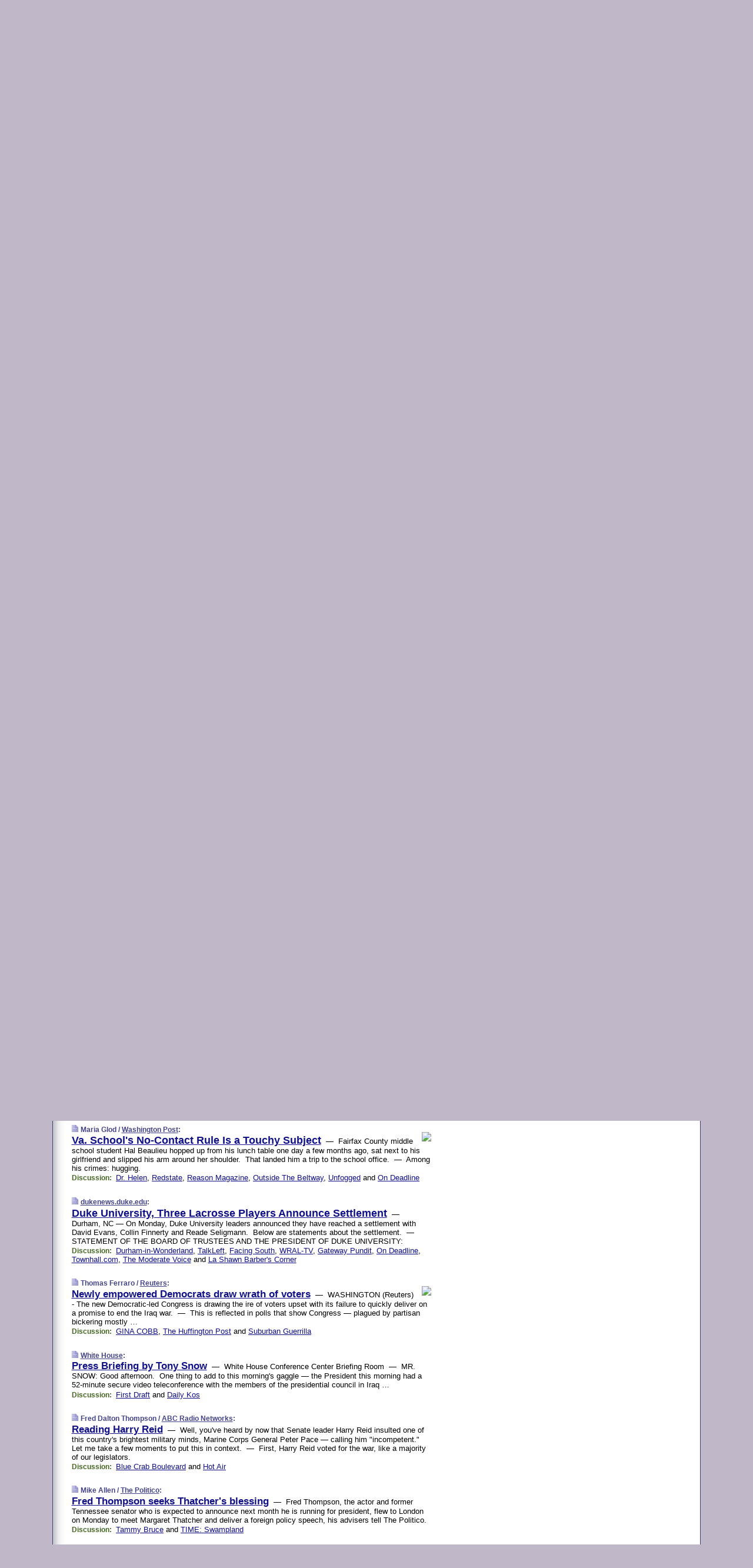

--- FILE ---
content_type: text/html
request_url: https://www.memeorandum.com/070618/p87
body_size: 32226
content:
<!DOCTYPE HTML PUBLIC "-//W3C//DTD HTML 4.01 Transitional//EN" "http://www.w3.org/TR/html4/loose.dtd">
<HTML>
<HEAD>
<TITLE>memeorandum: Va. School's No-Contact Rule Is a Touchy Subject (Maria Glod/Washington Post)</TITLE>
<META HTTP-EQUIV="Expires" CONTENT="now">
<META NAME="description" CONTENT="A continuously updated summary of the news stories that US political commentators are discussing online right now.">
<META NAME="application-name" content="memeorandum" />
<LINK REL="alternate" TYPE="application/rss+xml" TITLE="RSS" HREF="https://www.memeorandum.com/index.xml" />
<LINK REL="SHORTCUT ICON" HREF="/img/favicon.ico">
<link rel="image_src" href="https://www.memeorandum.com/m/config/politics/iicon.gif" />
<link rel="apple-touch-icon" href="https://www.memeorandum.com/m/config/politics/iicon.gif" />
<STYLE TYPE="text/css" MEDIA="all">
img.sharebutton {position:relative;bottom:-1px;cursor:pointer;cursor:hand;}
img.shareicon {min-height:16px;min-width:16px;}
.sharebox {position:absolute;z-index:50;}
.bdlight {position:relative;top:2px;left:2px;background-color:rgba(184, 182, 184, 0.4);-webkit-border-radius:7px;-moz-border-radius:7px;}
.bddark {position:relative;top:-1px;left:-1px;background-color:rgba(128, 128, 128, 0.4);-webkit-border-radius:7px;-moz-border-radius:7px;}
.shareboxcontent {position:relative;top:-1px;left:-1px;padding:6px 4px 4px;border:1px solid #3E3E74;background:#F3F3F3 none repeat;-webkit-border-radius:7px;-moz-border-radius:7px;}
table.share {width:14.5em;}
td.shareonhead {background:#3E3E74;color:white;font-weight:bold;}
.twittershare {position:relative;bottom:3px;padding-left:0.15em;}
.facebookshare {position:relative;bottom:3px;padding-left:0.15em;}
td.linkto {border-top:1px solid gray;}
table.permalinks {width:14.5em;}
td.permalinkhead {background:#3E3E74;color:white;font-weight:bold;}
td.permalink {padding:0;margin:0;}
input.permalink {font-size:0.9em;width:15.5em;}
a.share {text-decoration:underline;color:#345}
a.share:visited {color:#345;}
a.share:hover {background:#3E3E74;color:#fff;}
.rpan {position:relative !important}
#countercolspaceholder {display:none}
.spaceholdertransitions {-webkit-transition:height 0.4s ease;-moz-transition-property:height;-moz-transition-duration:0.4s;-o-transition-property:height;-o-transition-duration:0.4s}
.countercoltransitions {-webkit-transition:top 0.4s ease;-moz-transition-property:top;-moz-transition-duration:0.4s;-o-transition-property:top;-o-transition-duration:0.4s}
.notransitions {-webkit-transition-duration:0s !important;-moz-transition-duration:0s !important;-o-transition-duration:0s !important}
#newpostscounter {display:none;z-index:0;color:#3E3E74;border:solid 1px #e2e2f4;text-align:center;padding:0.5em 0;margin-top:1.6em;font-size:0.9em;font-weight:normal;background:-webkit-gradient(linear, left top, left bottom, from(#f2f2f4), to(#e2e2f4));background:-moz-linear-gradient(top, #f2f2f4, #e2e2f4);background-image:-o-linear-gradient(rgb(242,242,244),rgb(226,226,244));filter:progid:DXImageTransform.Microsoft.gradient(startColorstr='#f2f2f4', endColorstr='#e2e2f4');-webkit-border-radius:6px;-moz-border-radius:6px;border-radius:6px}
#newpostscounter:hover {border-color:#448;cursor:pointer}
#countercol {z-index:10;top:0;width:100%;background-color:white}
BODY {font-family:arial;font-size:0.80em;margin:0;padding:0}
FORM {margin:0}
A IMG {border:none;}
TD {font-family:arial;font-size:0.80em}
H1 {margin:0;font-size:2em;font-family:tahoma;font-weight:bold}
H1 A:visited {color:#118}
A:link {color:#118}
A:visited {color:#927}
A:hover {background:#118;color:#fff}
.mls A:link {color:#448;}
.mls A:visited {color:#957;}
.mls A:hover {background-color:#118;color:#fff;}
STRONG {font-weight:bolder;font-size:1.2em;line-height:1.1em}
.L1 {font-size:1.3em;font-weight:bolder}
.L2 {font-size:1.4em;font-weight:bolder}
.L3 {font-size:1.5em;font-weight:bold;line-height:1.1em;letter-spacing:-0.01em}
.L4 {font-size:1.7em;font-weight:bold;line-height:1.04em;letter-spacing:-0.02em}
.L5 {font-size:1.9em;font-weight:bold;line-height:1.02em;letter-spacing:-0.03em}
.ii {padding-top:0.2em}
.upd A.nfdl:link {color:#222;text-decoration:none;}
.upd A.nfdl:visited {color:#222;text-decoration:none;}
.upd A.nfdl:hover {background:#118;color:#fff;}
.relhed {margin-top:0.2em;margin-left:2em}
.relitems {margin:0 0 1em 3em}
.ill {float:right;padding:1em 0 0.5em 1em}
.sitems .ill {padding:0.1em 0 0 0.5em}
.hill {float:right;padding:0 0 0.5em 1em}
.sill {float:right;padding:0 0 0 0.5em}
.sponrn .ill {padding:0 0 0.5em 1em}
.item {padding-top:0.5em;padding-bottom:0.5em;clear:both}
.sitems .item {padding:0.8em 0}
.ifsp {background:#e7e7de;border:solid 2px #f0f0f8;margin:0.5em 0;padding:0.5em;position:relative;left:-0.5em}
.ifsp .item {padding:1em 0}
.ifspd {clear:both;padding-top:0.5em;color:#886;font-weight:bold;font-size:0.9em;text-align:right;text-transform:uppercase}
.heditem {padding-top:0.5em;padding-bottom:0.5em}
.hic {clear:both}
.halfcol DIV.heditem {padding-top:0.5em;padding-bottom:0.7em}
.halfcol {float:left;width:49.6%}
.clus {padding-top:0.5em;padding-bottom:0.5em}
.mlk {margin-top:0.1em}
.lnkr {margin-left:3.0em;padding-bottom:0.1em}
.lnkr A {font-weight:bolder}
.shr {margin-left:2.0em;padding:0.3em 0}
.shr A {padding:0.2em;border-color:#789;border-style:solid;border-width:1px;font-weight:bolder;font-size:0.9em}
.shr A:visited {color:#118}
.shr A:hover {background:#118;color:#fff}
A.oc {font-size:1.1em;text-decoration:none;color:#000;padding:0px 3px}
A.oc:visited {color:#000}
A.oc:hover {color:#000}
.show {border-color:#789;border-style:solid;border-width:1px;position:absolute;margin-left:-1.5em;font-weight:bold}
.drhed {color:#462;font-weight:bold;font-size:0.9em;padding-right:0.3em}
.rpan {float:left;width:38.9%;background:#fff}
.clearfloats {clear:both;width:100%;font-size:0.2em}
.nmpad {padding:1.5em 2em 0}
.mainpad {float:left;width:59%;padding-right:1.0em;background:url(/img/bakry.png)}
.padl {padding-left:2em}
.padlr {padding:0 2em}
.upd {padding-bottom:0.5em}
.upd A {font-weight:bold}
.upd A:visited {color:#118}
.upd A:hover {background-color:#118;color:#fff}
#preflink {text-align:right;padding:0.3em 3.8em}
#preflink A:visited {color:#118}
#preflink A:hover {background-color:#118;color:#fff}
#prefbox {margin:1.5em 0 0;padding-top:0.5em;padding-bottom:0.5em;border-style:solid none solid;border-width:4px;border-color:#821111;background:#f9d2d2;text-align:center}
.rtxt {padding-left:0.5em;padding-right:0.5em;padding-bottom:0.5em}
.snh A {font-weight:bolder}
.snh {padding:0.4em 0;}
.new {padding-left:2em;color:#f00;font-style:italic;font-weight:bold;font-family:arial;font-size:0.9em}
.recent {padding-left:2em;color:#b02;font-style:italic;font-weight:bold;font-family:arial;font-size:0.9em}
.ago {padding:0 0.5em 0;float:right;font-style:italic;font-size:0.9em}
.rnhdbak {letter-spacing:0.2em;text-transform:uppercase;font-family:arial;font-style:italic;font-weight:bold;color:#fff}
.rnhd1 {padding-left:0.6em}
.rnhd3 {padding-left:1em}
.rnbody {padding:0.7em 1.0em 0}
.rncont {margin-top:1.5em;max-width:1200px}
.rnbody P {margin:0.5em 0 0 0}
.nornbody {padding:0.7em 0.5em 0 0.5em}
.rnhang {text-align:right;margin-right:2.8em;padding:0.3em 1em 0.3em 1.5em;color:#fff;font-weight:bold;max-width:600px}
.aboutrn .rnhdbak {background:url(/img/green/rnhdbak.png)}
.aboutrn .rnhd1 {background:url(/img/green/rnhd1.png)}
.aboutrn .rnhd2 {background:url(/img/green/rnhd2.png)}
.aboutrn .rnhd3 {background:url(/img/green/rnhd3.png) no-repeat}
.aboutrn .rnftbak {background:url(/img/green/rnftbak.png) bottom left}
.aboutrn .rnbody {background:#d3e6d3}
.aboutrn .rnhang {background:url(/img/green/rnhang.png) bottom left}
.sponrn .rnhdbak {background:url(/img/y775/rnhdbak.png);}
.sponrn .rnhd1 {background:url(/img/y775/rnhd1.png);}
.sponrn .rnhd2 {background:url(/img/y775/rnhd2.png);}
.sponrn .rnhd3 {background:url(/img/y775/rnhd3.png) no-repeat;}
.sponrn .rnftbak {background:url(/img/y775/rnftbak.png) bottom left;}
.sponrn .rnbody {background:#e7e7de;}
.sponrn .rnhang {background:url(/img/y775/rnhang.png) bottom left;}
.featrn .rnhdbak {background:url(/img/p757/rnhdbak.png);}
.featrn .rnhd1 {background:url(/img/p757/rnhd1.png);}
.featrn .rnhd2 {background:url(/img/p757/rnhd2.png);}
.featrn .rnhd3 {background:url(/img/p757/rnhd3.png) no-repeat;}
.featrn .rnftbak {background:url(/img/p757/rnftbak.png) bottom left;}
.featrn .rnbody {background:#ece3ec;}
.featrn .rnhang {background:url(/img/p757/rnhang.png) bottom left;}
.col0rn .rnhdbak {background:url(/img/bl228/rnhdbak.png)}
.col0rn .rnhd1 {background:url(/img/bl228/rnhd1.png)}
.col0rn .rnhd2 {background:url(/img/bl228/rnhd2.png)}
.col0rn .rnhd3 {background:url(/img/bl228/rnhd3.png) no-repeat}
.col0rn .rnftbak {background:url(/img/bl228/rnftbak.png) bottom left}
.col0rn .rnbody {background:#e2e2f4}
.col0rn .rnhang {background:url(/img/bl228/rnhang.png) bottom left}
.col1rn .rnhdbak {background:url(/img/red/rnhdbak.png)}
.col1rn .rnhd1 {background:url(/img/red/rnhd1.png)}
.col1rn .rnhd2 {background:url(/img/red/rnhd2.png)}
.col1rn .rnhd3 {background:url(/img/red/rnhd3.png) no-repeat}
.col1rn .rnftbak {background:url(/img/red/rnftbak.png) bottom left}
.col1rn .rnbody {background:#f9d2d2}
.col1rn .rnhang {background:url(/img/red/rnhang.png) bottom left}
DIV.pagecont {margin:2em auto 2em auto;max-width:86em;border-style:solid;border-width:0.6em 1px;border-color:#3E3E74;background:#fff}
DIV.bcp {background:url(/img/bakry.png)}
BODY {background:#c0b8c8;}
#twitter_icon_preloader {display:none;background-image:url(/img/twitter_icon16.gif);background-repeat:no-repeat}
#facebook_icon_preloader {display:none;background-image:url(/img/facebook_icon16.gif);background-repeat:no-repeat}
CITE {font-weight:bold;font-size:0.9em;font-style:normal}
CITE {color:#448}
CITE A:link {color:#448}
CITE A:visited {color:#448}
CITE A:hover {color:#fff;background:#118}
DIV.shr A {background-color:#ddf}
A.oc:hover {background-color:#ddf}
A.oc {background-color:#ddf}
DIV.hha {background:#efebdc;padding:0.3em;border-bottom:solid 2px #c5c5c5;text-align:center;display:none}
</STYLE>
<STYLE TYPE="text/css" MEDIA="handheld">
DIV.hha {display:block}
</STYLE>
<script language="javascript">
<!--
var verticalName = 'memeorandum';
var verticalUrl =  'https://www.memeorandum.com/';
var shortenerPrefix = 'https://mrand.us/';
var twitterViaStr = '(via @memeorandum)';
var fbViaStr = '(via memeorandum.com)';
var shareIconsPath = '/img/';
var mouseOver = '';
var ignoreMouseOver = false;
var mouseOverButtonTimer;
function writeShareButton(shareBoxId) {
document.write('<img class="sharebutton" src="' + shareIconsPath + 'share.png" onclick="toggleShareBoxDisplay(\'' + shareBoxId +
'\');" onmouseover="mouseOverShareButton(\'' + shareBoxId + '\');" onmouseout="mouseOutOfShareBoxAndButton(\'' + shareBoxId + '\');"' +
' onmousedown="displayShareBox(event,\'' + shareBoxId + '\');">');
}
function mouseOverShareButton(shareBoxId) {
mouseOver = shareBoxId + 'b';
if (mouseOverButtonTimer)
clearTimeout(mouseOverButtonTimer);
mouseOverButtonTimer = setTimeout(function() { isMouseStillOnShareButton(shareBoxId); }, 1000);
}
function isMouseStillOnShareButton(shareBoxId) {
var shareBox = document.getElementById(shareBoxId);
if (mouseOver == (shareBoxId + 'b') && shareBox.style.display == 'none') {
initShareBoxIfNecessary(shareBoxId);
shareBox.style.display = 'block';
}
}
function mouseOutOfShareBoxAndButton(shareBoxId) {
mouseOver = '';
setTimeout(function() { isMouseStillOffShareBoxAndButton(shareBoxId); }, 1000);
}
function isMouseStillOffShareBoxAndButton(shareBoxId) {
if (!ignoreMouseOver && !(mouseOver == shareBoxId) && !(mouseOver == (shareBoxId + 'b')))
document.getElementById(shareBoxId).style.display = 'none';
}
function toggleShareBoxDisplay(shareBoxId) {
var shareBox = document.getElementById(shareBoxId);
if (mouseOverButtonTimer && mouseOver == (shareBoxId + 'b'))
clearTimeout(mouseOverButtonTimer);
initShareBoxIfNecessary(shareBoxId);
if (shareBox.style.display == 'block')
shareBox.style.display='none';
else
shareBox.style.display='block';
}
function displayShareBox(event,shareBoxId) {
if (detectRightClick(event)) {
initShareBoxIfNecessary(shareBoxId);
document.getElementById(shareBoxId).style.display='block';
}
}
function initShareBoxIfNecessary(shareBoxId) {
var shareBox = document.getElementById(shareBoxId);
if (!shareBox.getAttribute('init')) {
shareBox.innerHTML = getShareBoxHtml(shareBoxId);
shareBox.onmouseover = function() { mouseOver = shareBoxId; };
shareBox.onmouseout = function() { mouseOutOfShareBoxAndButton(shareBoxId); };
sharePermalink(shareBoxId);
populateShareBoxPermalinks(shareBoxId);
shareBox.setAttribute('init','true');
}
}
function sharePermalink(shareBoxId) {
var shareBox = document.getElementById(shareBoxId);
var twitterLink = document.getElementById(shareBoxId+'twl');
twitterLink.href = "https://twitter.com/intent/tweet?text=" +
encodeURIComponent(shareBox.getAttribute('head') + " " + shortenerPrefix + shareBox.getAttribute('spml'));
twitterLink.title = shareBox.getAttribute('head') + " " + shortenerPrefix + shareBox.getAttribute('spml');
var facebookLink = document.getElementById(shareBoxId+'fbl');
facebookLink.href = "https://www.facebook.com/sharer.php?u=" +
encodeURIComponent(shortenerPrefix + shareBox.getAttribute('spml')) + "&t=" + encodeURIComponent(shareBox.getAttribute('head'));
facebookLink.title = shareBox.getAttribute('head') + " " + shortenerPrefix + shareBox.getAttribute('spml');
}
function shareSource(shareBoxId) {
var shareBox = document.getElementById(shareBoxId);
var twitterLink = document.getElementById(shareBoxId+'twl');
twitterLink.href = "https://twitter.com/intent/tweet?text=" +
encodeURIComponent(shareBox.getAttribute('head') + " " + shareBox.getAttribute('url') + " " + twitterViaStr);
twitterLink.title = shareBox.getAttribute('head') + " " + shareBox.getAttribute('url') + " " + twitterViaStr;
var facebookLink = document.getElementById(shareBoxId+'fbl');
facebookLink.href = "https://www.facebook.com/sharer.php?u=" +
encodeURIComponent(shareBox.getAttribute('url')) + "&t=" + encodeURIComponent(shareBox.getAttribute('head') + " " + fbViaStr);
facebookLink.title = shareBox.getAttribute('head') +  " " + shareBox.getAttribute('url') + " " + fbViaStr;
}
function populateShareBoxPermalinks(shareBoxId) {
var pml = document.getElementById(shareBoxId).getAttribute('pml');
var pmlParts = pml.split('p');
var permalink = verticalUrl + pmlParts[0] + '/p' + pmlParts[1] + '#a' + pml;
document.getElementById(shareBoxId+'pml').value = permalink;
document.getElementById(shareBoxId+'pmll').href = permalink;
var spml = document.getElementById(shareBoxId).getAttribute('spml');
var shortPermalink = shortenerPrefix + spml;
document.getElementById(shareBoxId+'spml').value = shortPermalink;
document.getElementById(shareBoxId+'spmll').href = shortPermalink;
}
function selectTextboxContents(element) {
element.focus();
element.select();
}
function detectRightClick(event) {
return ((event.which == null && event.button == 2) // IE
|| event.which == 3) // others
}
function detectRightClickOnTextbox(event, element) {
if (detectRightClick(event)) {
ignoreMouseOver = true;
selectTextboxContents(element);
var shareBoxId = mouseOver;
setTimeout(function() { ignoreMouseOver = false; setTimeout(function() { isMouseStillOffShareBoxAndButton(shareBoxId); }, 0);}, 4000);
}
}
function getShareBoxHtml(shareBoxId) {
return '<div class="bdlight"><div class="bddark"><div class="shareboxcontent">' +
'<table class="share"><tr><td colspan="2" align="center" class="shareonhead">Share On:</td></tr>' +
'<tr><td><img class="shareicon" src="' + shareIconsPath + 'twitter_icon16.gif"/><span class="twittershare"><a id="' + shareBoxId + 'twl" class="share" target="_blank">Twitter</a></span></td>' +
'<td><img class="shareicon" src="' + shareIconsPath + 'facebook_icon16.gif"/><span class="facebookshare"><a id="' + shareBoxId + 'fbl" class="share" target="_blank">Facebook</a></span></td></tr>' +
'<tr><td colspan="2" class="linkto">Link to:' +
'<input type="radio" id="' + shareBoxId + 'ltp" name="' + shareBoxId + 'slt" value="permalink" onclick="sharePermalink(\'' + shareBoxId + '\')" checked/><label for="' + shareBoxId + 'ltp">' + verticalName + '</label>' +
'<input type="radio" id="' + shareBoxId + 'lts" name="' + shareBoxId + 'slt" value="sourcelink" onclick="shareSource(\'' + shareBoxId + '\')" /><label for="' + shareBoxId + 'lts">Source</label></td></tr><tr></table>' +
'<table class="permalinks"><tr><td colspan="2" align="center" class="permalinkhead">Permalink:</td></tr>' +
'<tr><td><a id="' + shareBoxId + 'pmll" class="share" target="_blank">Full</a></td><td align="right" class="permalink"><input id="' + shareBoxId + 'pml" type="text" class="permalink" readonly title="Ctrl+c to copy" onclick="selectTextboxContents(this);" onmousedown="detectRightClickOnTextbox(event, this);"></td></tr>' +
'<tr><td><a id="' + shareBoxId + 'spmll" class="share" target="_blank">Short</a></td><td align="right" class="permalink"><input id="' + shareBoxId + 'spml" type="text" class="permalink" readonly title="Ctrl+c to copy" onclick="selectTextboxContents(this);" onmousedown="detectRightClickOnTextbox(event, this);"></td></tr></table>' +
'</div></div></div>';
}
function preloadImage(id) {
var a=document.createElement("div");
a.id=id;
document.body.appendChild(a)
}
function preloadShareImages(){
preloadImage('twitter_icon_preloader');
preloadImage('facebook_icon_preloader');
}
-->
</script>
<script>
var NTptpssd = 40*1000;
var NTpsl = 3*60*1000;
var NTppds = 30*1000;
var NTrtdpsa = 15*60*1000;
var NTpssr = 40*1000;
var NTvn = document.title;
function NTgxhro() {
if (window.XMLHttpRequest) {
return new XMLHttpRequest();
} else if(window.ActiveXObject) {
return new ActiveXObject("Microsoft.XMLHTTP");
}
}
var NTlft;
var NTnpc = 0;
var NTnpcial = false;
var NTnpcs = false;
var NTpsst;
var NTdps = false;
var NTnpcr = NTgxhro();
var NTnpcrt;
var NTnpcrti =  10*1000;
function NTsnpcps() {
NTpsst = (new Date()).getTime();
NTfnpc();
}
function NTfnpc() {
NTnpcr.open("GET","/feedsmanager/ps?t=" + baseFeedTime, true);
NTnpcr.onreadystatechange = NThnpcrsc;
NTnpcr.send(null);
NTnpcrt = setTimeout(NTnpcrt_, NTnpcrti);
}
function NThnpcrsc() {
if (NTnpcr.readyState == 4) {
clearTimeout(NTnpcrt);
if (NTnpcr.status == 200) {
try {
var NTr = eval("(" + NTnpcr.responseText + ")");
if (!NTr.error && NTr.time > NTlft) {
NTlft = NTr.time;
if (NTr.at_least) {
if (NTr.count == 0 && NTnpc == 0) {
NTdps = false;
NTsnnpcf(true);
} else {
NTnpc = NTr.count > NTnpc? NTr.count : NTnpc;
NTnpcial = true;
NTunpc();
return;
}
} else {
NTnpc = NTr.count;
NTunpc();
NTdps = false;
NTsnnpcf(true);
}
} else {
NTsnnpcf(false);
}
} catch (e) {
NTsnnpcf(false);
}
} else {
NTsnnpcf(false);
}
}
}
function NTsnnpcf(NTfnps) {
var now = new Date();
if (now.getTime() - NTlft > NTrtdpsa && !NTdps)
NTdps = true;
if (NTfnps
|| NTdps
|| (now.getTime() + NTppds - NTpsst) > NTpsl)
setTimeout(NTsnpcps, NTnpssi());
else
setTimeout(NTfnpc, NTppds);
}
function NTnpssi() {
var now = new Date();
var NTnpt = (now.getMinutes() % 5)*60000 + now.getSeconds()*1000 + now.getMilliseconds();
var rand = Math.floor(Math.random()*NTpssr);
var NTtl = (NTnpt < NTptpssd ? NTptpssd : 300000 + NTptpssd) - NTnpt + rand;
return NTtl;
}
function NTunpc() {
document.getElementById('newpostscounter').innerHTML =
NTnpc + (NTnpcial? '+':'') + ' new item' + (NTnpc > 1 || NTnpcial ? 's' : '');
if (!NTnpcs && NTnpc > 0) {
var col = document.getElementById('countercol');
var ticker = document.getElementById('newpostscounter');
var holder = document.getElementById('countercolspaceholder');
var spacer = document.getElementById('counterspacer');
if (navigator.appName == 'Microsoft Internet Explorer')
ticker.style.display = 'block';
else {
col.style.position = 'absolute';
ticker.style.display = 'block';
holder.style.display = 'block';
if (spacer)
spacer.style.display = 'block';
holder.style.height=(col.offsetHeight - ticker.offsetHeight - ticker.offsetTop) + 'px';
function NTfcd () {
holder.style.display = 'none';
col.className = 'notransitions';
col.style.top = '0';
col.style.position = 'relative';
}
col.addEventListener('transitionend',NTfcd,false);
col.addEventListener('oTransitionEnd',NTfcd,false);
col.addEventListener('webkitTransitionEnd', NTfcd, false);
setTimeout(function() {
holder.className='spaceholdertransitions';
col.className='countercoltransitions';
col.style.top=(ticker.offsetHeight + ticker.offsetTop + (spacer? spacer.offsetHeight : 0)) +'px';
holder.style.height=(col.offsetHeight + (spacer? spacer.offsetHeight : 0)) +'px';
},1000);
}
NTnpcs = true;
}
if (NTnpc > 0)
document.title = '(' + NTnpc + (NTnpcial? '+':'') + ') ' + NTvn;
}
function NTnpcrt_() {
if (NTnpcr.readyState != 0) {
NTnpcr.onreadystatechange = null;
NTnpcr.abort();
NTsnnpcf(false);
}
}
function NTinpcp() {
NTlft = baseFeedTime;
var now = new Date();
if (now.getTime() - NTlft > NTrtdpsa)
NTdps = true;
var NTnpt = (now.getMinutes() % 5)*60000 + now.getSeconds()*1000 + now.getMilliseconds();
var NTbfd = new Date(baseFeedTime);
var NTnp;
if (now.getTime() - NTnpt == baseFeedTime - NTbfd.getSeconds()*1000 - NTbfd.getMilliseconds()) {
NTnp = 300000 + NTptpssd - NTnpt + Math.floor(Math.random()*NTpssr);
setTimeout(NTsnpcps, NTnp);
} else if (NTnpt < NTptpssd || NTnpt > NTptpssd + NTpsl) {
NTnp = NTnpssi();
setTimeout(NTsnpcps, NTnp);
} else {
NTpsst = now.getTime() - NTnpt + NTptpssd;
NTnp = Math.floor(Math.random()*NTpssr);
setTimeout(NTfnpc, NTnp);
}
}
function NTiD3fpor() {
var pattern = /https?:\/\/(www\.)?techmeme\.com($|\/$|\/#|\/river)/i;
return pattern.test(location.href);
}
function NTiD3t() {
if (NTiD3fpor())
NTit();
}
function NTit() {
setTimeout(function() {
NTinpcp();
}, 0);
}
</script>
<SCRIPT TYPE="text/javascript">
<!--
var pgrdad='June 18, 2007, 9:45 PM';
var e;
var nh=0;
var ncl=0;
var ctsidi=0;
var nwcbe;
var sdcbe;
var sccbe;
var fsne;
var ckd='';
function createCookie(name,value) {
document.cookie = name+"="+value+"; expires=Tue, 19 Jan 2038 03:14:07 GMT; path=/"+ckd;
}
function readCookie(name) {
var nameEQ = name + "=";
var ca = document.cookie.split(';');
for(var i=0;i < ca.length;i++) {
var c = ca[i];
while (c.charAt(0)==' ') c = c.substring(1,c.length);
if (c.indexOf(nameEQ) == 0) return c.substring(nameEQ.length,c.length);
}
return null;
}
function eraseCookie(name) {
document.cookie = name+"=; expires=Thu, 01-Jan-70 00:00:01 GMT; path=/"+ckd;
}
function xnwcb() { rnwcb(); svprefs(); }
function xsdcb() { rsdcb(); svprefs(); }
function xsccb() { rsccb(); svprefs(); }
function xfsn() { rfsn(); svprefs(); }
function rdprefs() {
var cookie_val = readCookie('myprefs');
nwcbe.checked = false;
sdcbe.checked = false;
sccbe.checked = false;
fsne.selectedIndex=2;
if (cookie_val) {
var va = cookie_val.split('+');
for(var i=0;i < va.length;i++) {
var val = va[i];
if (val == 'new_window') {
nwcbe.checked = true;
} else if (val == 'show_disc') {
sdcbe.checked = true;
} else if (val == 'show_cite') {
sccbe.checked = true;
} else if (val.indexOf('font_size') == 0) {
fsne.selectedIndex=parseInt(val.charAt(9));
}
}
}
}
function vfprefs() {
var cookie_val = readCookie('myprefs');
var ckdise = document.getElementById('ckdis');
if (cookie_val) { ckdise.style.display = 'none'; } else { ckdise.style.display = 'block'; }
}
function svprefs() {
var cookie_val = '';
if (nwcbe.checked) {
cookie_val += 'new_window';
}
if (sdcbe.checked) {
if (cookie_val) { cookie_val += '+'; }
cookie_val += 'show_disc';
}
if (sccbe.checked) {
if (cookie_val) { cookie_val += '+'; }
cookie_val += 'show_cite';
}
if (fsne.selectedIndex!=2) {
if (cookie_val) { cookie_val += '+'; }
cookie_val += 'font_size'+fsne.selectedIndex;
}
if (cookie_val == '') {
eraseCookie('myprefs');
} else {
createCookie('myprefs', cookie_val);
vfprefs();
}
}
function rnwcb() {
var where;
if (nwcbe.checked)
where = "_blank";
else
where = "_self";
var jump_prefix = location.href.substring(0, location.href.length - location.hash.length) + '#';
for (var i=0; i<=(document.links.length-1); i++) {
var href = document.links[i].href;
if ((href.indexOf("javascript:") != 0) && (href.indexOf(jump_prefix) != 0) && (!(/^https?:\/\/([a-z]+\.)?memeorandum\.com\//.test(href)) || /^https?:\/\/([a-z]+\.)?memeorandum\.com\/(i?gotos?|r|r2)/.test(href))) {
document.links[i].target = where;
}
}
}
function td(id) {
var e = document.getElementById(id);
if (e.style.display == 'none') {
e.style.display = 'block';
} else {
e.style.display = 'none';
}
}
function ickd() {
var dd = document.domain;
if (dd) {
var da = dd.split('.');
var rd=da[da.length-2]+'.'+da[da.length-1];
ckd='; domain=.'+rd;
}
}
function uab() {
var dr=document.referrer;
if ( dr && (
(dr.search(/\bstumbleupon\.com\//) != -1) || (
(dr.search(/\b(memeorandum|memorandum|memeorandom)\b/) == -1) &&
( ((dr.search(/[.\/]google\./) != -1) && (dr.search(/\bq=/) != -1)) ||
((dr.search(/\bsearch\.[a-z]+\./) != -1) && (dr.search(/\b(p|q|as_q)=/) != -1))
)
)
)
) {
td('addbox');
}
}
function init_all() {
cmplu();
td('preflink');
nwcbe = document.getElementById('nwcb');
sdcbe = document.getElementById('sdcb');
sccbe = document.getElementById('sccb');
fsne = document.getElementById('fsn');
eraseCookie('prefs');
ickd();
rdprefs();
rfsn();
rsdcb();
rsccb();
rnwcb();
hhash();
if (!document.styleSheets) {
document.getElementById('fscont').style.display = 'none';
}
uab();
TiLTT();
setTimeout("TeD()", TwTSE);
preloadShareImages();
}
var TdTD = 400;
var TnTB = 700;
var TwTSE = 200;
var TnOE = 3;
var TwTBE = 0;
var TwTCD = 150;
var TsTS = '/do/lc';
var TeTD = Number.MAX_VALUE;
var TgETD = false;
var TdE = new Array();
var TE = function() {
this.Tx = false;
this.Ts = 0;
this.Td = 0;
this.toString = function() {
return this.Ts + " " + this.Td;
}
}
TE.Tc = function (a,b) {
return a.Td - b.Td
}
var TcE_ = null;
function TgXMLHR() {
var Tx = false;
if (window.XMLHttpRequest) {
Tx = new XMLHttpRequest();
} else {
try
{
Tx = new ActiveXObject("Msxml2.XMLHTTP");
}
catch (ev)
{
try
{
Tx = new ActiveXObject("Microsoft.XMLHTTP");
}
catch (ev)
{
Tx = false;
}
}
}
return Tx;
}
function TeD() {
TcE_ = new TE();
TcE_.Tx = TgXMLHR();
if (TcE_.Tx) {
TcE_.Tx.open('POST', TsTS+'?tm=true', true);
TcE_.Tx.setRequestHeader("Content-type", "application/x-www-form-urlencoded");
TcE_.Tx.onreadystatechange = TeC;
TcE_.Ts = new Date().getTime();
TcE_.Tx.send(null);
}
}
function TeC() {
if (TcE_.Tx.readyState == 4 && TcE_.Tx.status == 200) {
TcE_.Td = new Date().getTime() -  TcE_.Ts;
TdE.push(TcE_);
if (TdE.length < TnOE)
setTimeout("TeD()", TwTBE);
else
TcED();
}
}
function TcED() {
TdE.sort(TE.Tc);
TeTD = TdE[Math.floor(TnOE/2)].Td + TwTCD;
TgETD= true;
}
function Tt(link) {
if (isSafari() && TgETD && TeTD <= TdTD)
{
var TtD = TeTD;
var Tx = TgXMLHR();
if (Tx) {
Tx.open('POST', TsTS+'?tm=false&href='+encodeURIComponent(link.href)+'&data='+TtD_(TtD),false);
Tx.setRequestHeader("Content-type", "application/x-www-form-urlencoded");
Tx.send(null);
}
}
else if (!(TgETD && (TeTD >= TnTB)))
{
var TtD;
if (!TgETD || (TgETD && (TeTD > TdTD)))
TtD = TdTD;
else
TtD = TeTD;
var Tx = TgXMLHR();
if (Tx) {
Tx.open('POST', TsTS+'?tm=false&href='+encodeURIComponent(link.href)+'&data='+TtD_(TtD),true);
Tx.setRequestHeader("Content-type", "application/x-www-form-urlencoded");
Tx.send(null);
var TcT = new Date();
TeT = TcT.getTime() + TtD;
while (TcT.getTime() < TeT)
TcT = new Date();
if (Tx.readyState != 4)
Tx.abort();
}
}
}
function isSafari() {
return ((navigator.appCodeName + navigator.appName + navigator.appVersion).search(/safari/i) != -1);
}
function TtD_(TtD) {
var data =
pgrdad + " " +
TdTD + " " +
TnTB + " " +
TwTSE + " " +
TnOE + " " +
TwTBE + " " +
TwTCD + " " +
TeTD + " " +
TgETD + " " +
"(" + TdE + ") " +
isSafari() + " " +
TtD;
return data;
}
function TiLTT() {
var jump_prefix = location.href.substring(0, location.href.length - location.hash.length) + '#';
for (var i=0; i<=(document.links.length-1); i++) {
var href = document.links[i].href;
if ((href.indexOf("javascript:") != 0) && (href.indexOf(jump_prefix) != 0))
document.links[i].onclick = function(){Tt(this)};
}
}
function cmplu() {
var a=location.hash;
if (!a) {
var lh=location.href;
lh = lh.replace(/\?.*$/, '');
if (lh.search(/\/[0-9][0-9][0-9][0-9][0-9][0-9]\/p[0-9]*$/) != -1) {
var pa = lh.split('/');
var di = pa.length - 2;
var na = lh + '#a' + pa[di] + pa[di+1];
window.location.replace(na);
}
}
}
function hhash() {
var a=location.hash;
if (a) {
var i=a.substring(2,a.length);
var je = document.getElementById(i);
je.scrollIntoView();
h(i);
}
}
function clh(id) {
ncl++;
if (ncl == nh) {
e.style.backgroundColor = 'transparent';
}
}
function h(id) {
if (e != null) {
e.style.backgroundColor = 'transparent';
}
e = document.getElementById(id);
e.style.backgroundColor = '#ff8';
nh++;
setTimeout('clh()',1500);
}
var nxbe;
var pxbe;
function bnxbe() {
if (nxbe) {
nxbe.style.display = 'block';
pxbe = nxbe;
}
}
function cnxbe() { nxbe = null; }
function nnid(id) {
if (pxbe && (!id || (pxbe != document.getElementById(id)))) { pxbe.style.display = 'none'; }
}
function dlbid(id) {
nxbe = document.getElementById(id);
if (nxbe) {
if (pxbe && (pxbe != nxbe)) { pxbe.style.display = 'none'; }
setTimeout('bnxbe()',50);
}
}
function tgd(idp, p, ii) {
var setd, setp;
if (p) { setp = 'block'; setd = 'none'; }
else { setp = 'none'; setd = 'block'; }
var i, ei;
if (ii) {
i=ii; ei=ii;
} else {
i=1; ei=-1;
document.getElementById(idp+'dxr').style.display = setd;
document.getElementById(idp+'pxr').style.display = setp;
}
while (true) {
var pe = document.getElementById(idp+'p'+i);
if (pe == null) { return; }
var de = document.getElementById(idp+'d'+i);
pe.style.display = setp;
de.style.display = setd;
document.getElementById(idp+'dx'+i).style.display = 'none';
if (i == ei) {
if (!p) { ffbug(idp,p,i); }
return;
}
i++;
}
}
function ffbug(idp,p,i) {
while (true) {
i++;
var pxe=document.getElementById(idp+'px'+i);
if (pxe) {
var d=pxe.style.display;
if (d == 'block') {
pxe.style.display = 'none';
pxe.style.display = 'block';
}
} else {
return;
}
}
}
function rsdcb() {
var j=0;
var setd, setp;
if (sdcbe.checked) { setp = 'block'; setd = 'none'; }
else { setp = 'none'; setd = 'block'; }
while (j < 100) {
var dxre = document.getElementById(j+'dxr');
if (dxre) {
dxre.style.display = setd;
document.getElementById(j+'pxr').style.display = 'none';
}
var i=1;
var pe = document.getElementById(j+'p'+i);
while (pe != null) {
pe.style.display = setp;
document.getElementById(j+'px'+i).style.display = setd;
document.getElementById(j+'d'+i).style.display = setd;
i++;
pe = document.getElementById(j+'p'+i);
}
j++;
}
}
function rsccb() {
var i=0;
var setval;
if (sccbe.checked) { setval = 'block'; } else { setval = 'none'; }
while (true) {
var te = document.getElementById('cts'+i);
if (te == null) { return; }
te.style.display = setval;
i++;
}
}
function rfsn() {
if (document.styleSheets) {
var ss = document.styleSheets[0];
var fs=1.2-0.2*fsne.selectedIndex;
if(ss.addRule) {
ss.addRule("body","font-size:"+fs+"em");
ss.addRule("td","font-size:"+fs+"em");
} else {
ss.insertRule("body,td{font-size:"+fs+"em}",ss.cssRules.length);
}
}
}
function cts(url, pp) {
var re = /#/g;
url = url.replace(re, '%23');
url = url.replace(/&/g, '%26');
var search_urls = [
'http://blogs.icerocket.com/search?q=' + url,
'http://blogsearch.google.com/blogsearch?q=' + url,
'http://www.ask.com/blogsearch?q=' + url
];
var search_site_names = [
'IceRocket',
'Google',
'Ask'
];
document.write('<DIV CLASS="mlk" ID="cts' + ctsidi + '" STYLE="display: none;"><SPAN CLASS="drhed">Link Search:</SPAN> ');
ctsidi++;
for (var i=0; i<search_urls.length; i++) {
var next_search_url = search_urls[i];
if (pp) {
next_search_url = next_search_url.replace(/%23/g, '%2523');
next_search_url = next_search_url.replace(/&/g, '%26');
next_search_url = next_search_url.replace(/\?/g, '%3F');
next_search_url = pp + next_search_url;
}
if (i>0) { document.write(', '); }
if (i == search_urls.length-1)  { document.write('and '); }
document.write('<A HREF="' + next_search_url + '">' + search_site_names[i] + '</A>');
}
document.write("</DIV>\n");
}
function smn() {
document.getElementById('more_new').style.display='block';
document.getElementById('show_more_new').style.display='none';
}
function hmn() {
document.getElementById('more_new').style.display='none';
document.getElementById('show_more_new').style.display='block';
}
// -->
</SCRIPT>
</HEAD>
<BODY ONLOAD="init_all();">
<DIV CLASS="hha">
Check out <B><A HREF="https://www.memeorandum.com/mini">Mini-memeorandum</A></B> for simple mobiles or
<B><A HREF="https://www.memeorandum.com/m">memeorandum Mobile</A></B> for modern smartphones.
</DIV>
<DIV CLASS="pagecont">
<DIV CLASS="bcp">
<DIV STYLE="float:right;">
<DIV CLASS="col0rn">
<DIV CLASS="rnhang">
9:45 PM ET, June 18, 2007
</DIV>
<DIV ID="preflink" STYLE="display:none">
<A HREF="javascript: td('aboutbox')">About</A> &nbsp;|&nbsp;
<A HREF="javascript: td('prefbox')">Preferences</A>
</DIV>
</DIV>
</DIV>
<DIV CLASS="nmpad">
<DIV ID="addbox" STYLE="display:none; float:right; margin:1em 3em 0 0; padding: 1em; background:#ffc; border: solid 1px #884;">
Add <B>memeorandum</B> to:
<A HREF="https://add.my.yahoo.com/rss?url=http://www.memeorandum.com/index.xml">My Yahoo!</A>
or
<A HREF="https://fusion.google.com/add?feedurl=http://www.memeorandum.com/index.xml">Google</A>
</DIV>
<H1>
<A HREF="https://www.memeorandum.com/" STYLE="background:transparent;"><IMG SRC="/img/memeorandum.gif" ALT="memeorandum"/></A>
</H1>
</DIV>
<DIV ID="prefbox" STYLE="display: none">
<FORM STYLE="margin:0">
<B>Preferences:</B> &nbsp;
<INPUT TYPE=checkbox ID="nwcb" ONCLICK="xnwcb();"><SPAN ONCLICK="nwcbe.checked=!nwcbe.checked;xnwcb();">Open Links in New Window</SPAN> &nbsp;
<INPUT TYPE=checkbox ID="sdcb" ONCLICK="xsdcb();"><SPAN ONCLICK="sdcbe.checked=!sdcbe.checked;xsdcb();">Show Discussion Excerpts</SPAN> &nbsp;
<INPUT TYPE=checkbox ID="sccb" ONCLICK="xsccb();"><SPAN ONCLICK="sccbe.checked=!sccbe.checked;xsccb();">Show Link Search</SPAN> &nbsp;
<SPAN ID="fscont">
&nbsp; Font Size:
<SELECT ID="fsn" ONCHANGE="xfsn();">
<OPTION>Very big</OPTION>
<OPTION>Big</OPTION>
<OPTION>Normal</OPTION>
<OPTION>Small</OPTION>
</SELECT>
&nbsp; &nbsp; </SPAN>
<INPUT TYPE=button VALUE="Done" ONCLICK="return td('prefbox');">
</FORM>
<DIV ID="ckdis" STYLE="display: none; padding-top: 0.5em;"><B>Note:</B> Because cookies are disabled, reloading this page will clear your settings.  Refer to <A HREF="https://www.google.com/cookies.html">this page</A> to reenable cookies.</DIV>
</DIV>

<DIV CLASS="mainpad">
<DIV CLASS="padl">
<DIV CLASS="col0rn">
<DIV CLASS="rncont">
<DIV CLASS="rnhdbak">
<SPAN CLASS="rnhd1">&nbsp;</SPAN><SPAN CLASS="rnhd2">Top Items:</SPAN><SPAN CLASS="rnhd3">&nbsp;</SPAN>
</DIV>
</DIV>
</DIV>
<DIV CLASS="nornbody">
<DIV CLASS="clus">
<A NAME="a070618p73"></A>
<A NAME="a070618p85"></A>
<A NAME="a070618p75"></A>
<DIV CLASS="item" ID="070618p73" ONMOUSEOVER="nnid('0dx1')">
<A HREF="https://www.memeorandum.com/070618/p73#a070618p73" TITLE="Permalink"><IMG SRC="/img/pml.png"></A> <CITE><A HREF="http://oversight.house.gov/">Committee on Oversight and Government Reform</A>:</CITE>
<DIV CLASS="ii"><STRONG CLASS="L4"><A HREF="http://oversight.house.gov/story.asp?ID=1362">The Use of RNC E-Mail Accounts by White House Officials</A></STRONG>&nbsp; &mdash;&nbsp; The Oversight Committee has been investigating whether White House officials violated the Presidential Records Act by using e-mail accounts maintained by the Republican National Committee and the Bush Cheney '04 campaign for official White House communications.</DIV>
<SCRIPT LANGUAGE="JavaScript"><!--
cts('http://oversight.house.gov/story.asp?ID=1362');
--></SCRIPT>
<DIV ID="0d1"><DIV CLASS="mlk" ONMOUSEOVER="dlbid('0dx1')" ONMOUSEOUT="cnxbe()">
<DIV ID="0dx1" CLASS="show" STYLE="display:none;"><A CLASS="oc" HREF="javascript:tgd('0',true,1)">+</A></DIV>
<SPAN CLASS="drhed">Discussion:</SPAN>
<A HREF="http://www.talkleft.com/story/2007/6/18/202820/064">TalkLeft</A>, <A HREF="http://thenexthurrah.typepad.com/the_next_hurrah/2007/06/more_details_fr.html">The Next Hurrah</A>, <A HREF="http://www.balloon-juice.com/?p=8300">Balloon Juice</A>, <A HREF="http://guntotingliberal.com/?p=1501">The Gun Toting Liberal&trade;</A>, <A HREF="http://justoneminute.typepad.com/main/2007/06/more_obscure_pl.html">JustOneMinute</A>, <A HREF="http://noquarter.typepad.com/my_weblog/2007/06/if_only_america.html">NO QUARTER</A>, <A HREF="https://www.dailykos.com/storyonly/2007/6/18/121828/891">Daily Kos</A>, <A HREF="http://www.democrats.org/a/2007/06/rnc_extensive_d.php">Democratic National Committee</A>, <A HREF="http://www.theamericanmind.com/2007/06/18/karl-roves-e-mail-addiction/">The American Mind</A>, <A HREF="http://blogs.usatoday.com/ondeadline/2007/06/report_white_ho.html">On Deadline</A>, <A HREF="http://legaltimes.typepad.com/blt/2007/06/broken_record.html">The BLT</A> and <A HREF="http://donklephant.com/2007/06/18/rovernc-email-controversy-deepens/">Donklephant</A>
</DIV></DIV>
<DIV ID="0p1" STYLE="display: none;"><DIV CLASS="mlk">
<DIV ID="0px1" CLASS="show"><A CLASS="oc" HREF="javascript:tgd('0',false,1)">&ndash;</A></DIV>
<SPAN CLASS="drhed">Discussion:</SPAN>
<DIV CLASS="lnkr"><CITE>Jeralyn / <A HREF="http://www.talkleft.com/">TalkLeft</A>:</CITE> &nbsp; <A HREF="http://www.talkleft.com/story/2007/6/18/202820/064">Missing: RNC E-Mails of White House Officials</A></DIV><DIV CLASS="lnkr"><CITE>Emptywheel / <A HREF="http://thenexthurrah.typepad.com/the_next_hurrah/">The Next Hurrah</A>:</CITE> &nbsp; <A HREF="http://thenexthurrah.typepad.com/the_next_hurrah/2007/06/more_details_fr.html">More Details from the Interim EMail Report</A></DIV><DIV CLASS="lnkr"><CITE>John Cole / <A HREF="http://www.balloon-juice.com/">Balloon Juice</A>:</CITE> &nbsp; <A HREF="http://www.balloon-juice.com/?p=8300">A Thought Experiment&nbsp; &mdash;&nbsp; The governing principle of this adminstration &hellip; </A></DIV><DIV CLASS="lnkr"><CITE>Dustin Metzger / <A HREF="http://guntotingliberal.com/">The Gun Toting Liberal&trade;</A>:</CITE> &nbsp; <A HREF="http://guntotingliberal.com/?p=1501">The Presidential Records Act Wasn't A Suggestion</A></DIV><DIV CLASS="lnkr"><CITE>Tom Maguire / <A HREF="http://justoneminute.typepad.com/main/">JustOneMinute</A>:</CITE> &nbsp; <A HREF="http://justoneminute.typepad.com/main/2007/06/more_obscure_pl.html">More Obscure Plame Trivia You Will Not Find</A></DIV><DIV CLASS="lnkr"><CITE>SusanUnPC / <A HREF="http://noquarter.typepad.com/my_weblog/">NO QUARTER</A>:</CITE> &nbsp; <A HREF="http://noquarter.typepad.com/my_weblog/2007/06/if_only_america.html">If Only Americans Appreciated Congress's Hard Work</A></DIV><DIV CLASS="lnkr"><CITE>Kagro X / <A HREF="https://www.dailykos.com/">Daily Kos</A>:</CITE> &nbsp; <A HREF="https://www.dailykos.com/storyonly/2007/6/18/121828/891">The Return of the 18-minute Gap</A></DIV><DIV CLASS="lnkr"><CITE>Stephanie Taylor / <A HREF="http://www.democrats.org/blog.html">Democratic National Committee</A>:</CITE> &nbsp; <A HREF="http://www.democrats.org/a/2007/06/rnc_extensive_d.php">RNC Destroyed Official Email Records</A></DIV><DIV CLASS="lnkr"><CITE>Sean Hackbarth / <A HREF="http://www.theamericanmind.com/">The American Mind</A>:</CITE> &nbsp; <A HREF="http://www.theamericanmind.com/2007/06/18/karl-roves-e-mail-addiction/">KARL ROVE'S E-MAIL ADDICTION</A></DIV><DIV CLASS="lnkr"><CITE>Michael Winter / <A HREF="http://blogs.usatoday.com/ondeadline/">On Deadline</A>:</CITE> &nbsp; <A HREF="http://blogs.usatoday.com/ondeadline/2007/06/report_white_ho.html">Report: White House aides' e-mails missing</A></DIV><DIV CLASS="lnkr"><CITE>Nathan Carlile / <A HREF="http://legaltimes.typepad.com/blt/">The BLT</A>:</CITE> &nbsp; <A HREF="http://legaltimes.typepad.com/blt/2007/06/broken_record.html">Broken Record&nbsp; &mdash;&nbsp; Another week, another set of accusations &hellip; </A></DIV><DIV CLASS="lnkr"><CITE>Justin Gardner / <A HREF="http://donklephant.com/">Donklephant</A>:</CITE> &nbsp; <A HREF="http://donklephant.com/2007/06/18/rovernc-email-controversy-deepens/">Rove/RNC Email Controversy Deepens</A></DIV><DIV CLASS="shr" ID="0dxr" STYLE="display:block;"><A HREF="javascript:tgd('0',true)">&raquo; All Related Discussion</A></DIV><DIV CLASS="shr" ID="0pxr" STYLE="display:none;"><A HREF="javascript:tgd('0',false)">&laquo; Hide All Related Discussion</A></DIV></DIV>
</DIV>
</DIV>
<DIV CLASS="relhed"><SPAN CLASS="drhed">RELATED:</SPAN></DIV><DIV CLASS="relitems">
<A NAME="a070618p96"></A>
<DIV CLASS="item" ID="070618p85" ONMOUSEOVER="nnid('0dx2')">
<A HREF="https://www.memeorandum.com/070618/p85#a070618p85" TITLE="Permalink"><IMG SRC="/img/pml.png"></A> <CITE>Jesse Lee / <A HREF="http://www.speaker.gov/blog">The Gavel</A>:</CITE>
<DIV CLASS="ii"><STRONG CLASS="L2"><A HREF="http://www.speaker.gov/blog/?p=494">Interim Report on RNC Emails and the Presidential Records Act</A></STRONG>&nbsp; &mdash;&nbsp; The Oversight Committee has been investigating whether White House officials violated the Presidential Records Act by using e-mail accounts maintained by the Republican National Committee and the Bush Cheney '04 campaign for official White House communications.</DIV>
<SCRIPT LANGUAGE="JavaScript"><!--
cts('http://www.speaker.gov/blog/?p=494');
--></SCRIPT>
<DIV ID="0d2"><DIV CLASS="mlk" ONMOUSEOVER="dlbid('0dx2')" ONMOUSEOUT="cnxbe()">
<DIV ID="0dx2" CLASS="show" STYLE="display:none;"><A CLASS="oc" HREF="javascript:tgd('0',true,2)">+</A></DIV>
<SPAN CLASS="drhed">Discussion:</SPAN>
<A HREF="http://allspinzone.com/wp/2007/06/18/reid-pelosi-rnc-emails/">All Spin Zone</A>, <A HREF="http://commentsfromleftfield.com/2007_06_01_goose3five_archive.html#5718015619907733941">Comments From Left Field</A>, <A HREF="http://www.thecarpetbaggerreport.com/archives/11162.html">The Carpetbagger Report</A>, <A HREF="https://cernigsnewshog.blogspot.com/2007/06/those-damn-e-mails.html">The Newshoggers</A> and <A HREF="https://nomoremister.blogspot.com/2007/06/ministry-of-truth-after-eight-years-of.html">No More Mister Nice Blog</A>
</DIV></DIV>
<DIV ID="0p2" STYLE="display: none;"><DIV CLASS="mlk">
<DIV ID="0px2" CLASS="show"><A CLASS="oc" HREF="javascript:tgd('0',false,2)">&ndash;</A></DIV>
<SPAN CLASS="drhed">Discussion:</SPAN>
<DIV CLASS="lnkr"><CITE>Richard Blair / <A HREF="http://allspinzone.com/wp">All Spin Zone</A>:</CITE> &nbsp; <A HREF="http://allspinzone.com/wp/2007/06/18/reid-pelosi-rnc-emails/">...and Someone Isn't Going to Jail Because...?</A></DIV><DIV CLASS="lnkr"><CITE>Macswain / <A HREF="http://commentsfromleftfield.com/">Comments From Left Field</A>:</CITE> &nbsp; <A HREF="http://commentsfromleftfield.com/2007_06_01_goose3five_archive.html#5718015619907733941">Dana Perino's Big Hands</A></DIV><DIV CLASS="lnkr"><CITE>Carpetbagger / <A HREF="http://www.thecarpetbaggerreport.com/">The Carpetbagger Report</A>:</CITE> &nbsp; <A HREF="http://www.thecarpetbaggerreport.com/archives/11162.html">About those RNC email accounts...</A></DIV><DIV CLASS="lnkr"><CITE>Cernig / <A HREF="https://cernigsnewshog.blogspot.com/">The Newshoggers</A>:</CITE> &nbsp; <A HREF="https://cernigsnewshog.blogspot.com/2007/06/those-damn-e-mails.html">Those Damn E-mails&nbsp; &mdash;&nbsp; A House report says that the abuse &hellip; </A></DIV><DIV CLASS="lnkr"><CITE>Steve M. / <A HREF="https://nomoremister.blogspot.com/">No More Mister Nice Blog</A>:</CITE> &nbsp; <A HREF="https://nomoremister.blogspot.com/2007/06/ministry-of-truth-after-eight-years-of.html">MINISTRY OF TRUTH&nbsp; &mdash;&nbsp; After eight years of trying to get away &hellip; </A></DIV></DIV>
</DIV>
</DIV>
<A NAME="a070618p128"></A>
<DIV CLASS="item" ID="070618p75" ONMOUSEOVER="nnid('0dx3')">
<A HREF="http://thinkprogress.org/2007/06/18/emails-waxman/"><IMG CLASS="ill" SRC="/070618/i75.jpg"></A>
<A HREF="https://www.memeorandum.com/070618/p75#a070618p75" TITLE="Permalink"><IMG SRC="/img/pml.png"></A> <CITE><A HREF="http://thinkprogress.org/">Think Progress</A>:</CITE>
<DIV CLASS="ii"><STRONG CLASS="L1"><A HREF="http://thinkprogress.org/2007/06/18/emails-waxman/">Investigation Uncovers 'Extensive Destruction' Of RNC Emails, Violations Of Records Act</A></STRONG>&nbsp; &mdash;&nbsp; House investigators have learned that the Bush administration's use of Republican National Committee email accounts is far greater than previously disclosed &mdash; 140,216 emails sent or received by Karl Rove alone &hellip; </DIV>
<SCRIPT LANGUAGE="JavaScript"><!--
cts('http://thinkprogress.org/2007/06/18/emails-waxman/');
--></SCRIPT>
<DIV ID="0d3"><DIV CLASS="mlk" ONMOUSEOVER="dlbid('0dx3')" ONMOUSEOUT="cnxbe()">
<DIV ID="0dx3" CLASS="show" STYLE="display:none;"><A CLASS="oc" HREF="javascript:tgd('0',true,3)">+</A></DIV>
<SPAN CLASS="drhed">Discussion:</SPAN>
<A HREF="http://news.yahoo.com/s/ap/20070618/ap_on_go_pr_wh/white_house_e_mails">Associated Press</A>, <A HREF="http://news.yahoo.com/s/nm/20070618/pl_nm/usa_politics_email_dc">Reuters</A>, <A HREF="http://liberalvaluesblog.com/?p=1706">Liberal Values</A>, <A HREF="http://commentsfromleftfield.com/2007_06_01_goose3five_archive.html#3917522054942055137">Comments From Left Field</A>, <A HREF="http://thenexthurrah.typepad.com/the_next_hurrah/2007/06/ralstons_deposi.html">The Next Hurrah</A>, <A HREF="http://www.citizensforethics.org/node/25822">CREW</A>, <A HREF="http://agonist.org/sean_paul_kelley/20070618/cover_up_grows">The Agonist</A> and <A HREF="https://cliffschecter.blogspot.com/2007/06/check-out-this-headline.html">Cliff Schecter</A>
</DIV></DIV>
<DIV ID="0p3" STYLE="display: none;"><DIV CLASS="mlk">
<DIV ID="0px3" CLASS="show"><A CLASS="oc" HREF="javascript:tgd('0',false,3)">&ndash;</A></DIV>
<SPAN CLASS="drhed">Discussion:</SPAN>
<DIV CLASS="lnkr"><CITE>Charles Babington / <A HREF="http://hosted.ap.org/dynamic/fronts/HOME">Associated Press</A>:</CITE> &nbsp; <A HREF="http://news.yahoo.com/s/ap/20070618/ap_on_go_pr_wh/white_house_e_mails">White House aides' e-mail records gone</A></DIV><DIV CLASS="lnkr"><CITE>Andy Sullivan / <A HREF="http://news.yahoo.com/i/578">Reuters</A>:</CITE> &nbsp; <A HREF="http://news.yahoo.com/s/nm/20070618/pl_nm/usa_politics_email_dc">Bush aides may have illegally lost e-mail, Dems say</A></DIV><DIV CLASS="lnkr"><CITE>Ron Chusid / <A HREF="http://liberalvaluesblog.com/">Liberal Values</A>:</CITE> &nbsp; <A HREF="http://liberalvaluesblog.com/?p=1706">House Committee Investigates Extensive Violations of Presidential Records Act</A></DIV><DIV CLASS="lnkr"><CITE>Mr. M / <A HREF="http://commentsfromleftfield.com/">Comments From Left Field</A>:</CITE> &nbsp; <A HREF="http://commentsfromleftfield.com/2007_06_01_goose3five_archive.html#3917522054942055137">Transparency and Integrity&nbsp; &mdash;&nbsp; Burning up memeorandum today &hellip; </A></DIV><DIV CLASS="lnkr"><CITE>Emptywheel / <A HREF="http://thenexthurrah.typepad.com/the_next_hurrah/">The Next Hurrah</A>:</CITE> &nbsp; <A HREF="http://thenexthurrah.typepad.com/the_next_hurrah/2007/06/ralstons_deposi.html">Ralston's Deposition</A></DIV><DIV CLASS="lnkr"><CITE><A HREF="http://www.citizensforethics.org/">CREW</A>:</CITE> &nbsp; <A HREF="http://www.citizensforethics.org/node/25822">CREW ASKS FOR HOUSE INVESTIGATION INTO WHITE HOUSE VIOLATIONS &hellip; </A></DIV><DIV CLASS="lnkr"><CITE>Sean-Paul Kelley / <A HREF="http://agonist.org/">The Agonist</A>:</CITE> &nbsp; <A HREF="http://agonist.org/sean_paul_kelley/20070618/cover_up_grows">Cover Up Grows&nbsp; &mdash;&nbsp; The destruction of emails on RNC servers continues apace:</A></DIV><DIV CLASS="lnkr"><CITE>Paddy / <A HREF="https://cliffschecter.blogspot.com/">Cliff Schecter</A>:</CITE> &nbsp; <A HREF="https://cliffschecter.blogspot.com/2007/06/check-out-this-headline.html">Check out this headline....&nbsp; Bush aides may have illegally lost e-mail, Dems say</A></DIV></DIV>
</DIV>
</DIV>
<A NAME="a070618p89"></A>
<A NAME="a070618p106"></A>
<DIV CLASS="item" ID="070618p96" ONMOUSEOVER="nnid('0dx4')">
<A HREF="https://www.memeorandum.com/070618/p96#a070618p96" TITLE="Permalink"><IMG SRC="/img/pml.png"></A> <CITE>Paul Kane / <A HREF="http://www.washingtonpost.com/">Washington Post</A>:</CITE>
<DIV CLASS="ii"><STRONG CLASS="L1"><A HREF="http://www.washingtonpost.com/wp-dyn/content/article/2007/06/18/AR2007061800809.html">Bush Officials Used RNC Server for Private E-mails</A></STRONG>&nbsp; &mdash;&nbsp; Disclosure Means Practice More Common Than Officials Acknowledged&nbsp; &mdash;&nbsp; Almost 90 White House officials have maintained private e-mail accounts on the server of the Republican National Committee, including top advisers such as Karl Rove &hellip; </DIV>
<SCRIPT LANGUAGE="JavaScript"><!--
cts('http://www.washingtonpost.com/wp-dyn/content/article/2007/06/18/AR2007061800809.html');
--></SCRIPT>
<DIV ID="0d4"><DIV CLASS="mlk" ONMOUSEOVER="dlbid('0dx4')" ONMOUSEOUT="cnxbe()">
<DIV ID="0dx4" CLASS="show" STYLE="display:none;"><A CLASS="oc" HREF="javascript:tgd('0',true,4)">+</A></DIV>
<SPAN CLASS="drhed">Discussion:</SPAN>
<A HREF="http://www.tpmmuckraker.com/archives/003458.php">TPMmuckraker</A>, <A HREF="http://www.firedoglake.com/2007/06/18/bangin-the-gavel/">Firedoglake</A> and <A HREF="http://www.correntewire.com/gwb43_com_today_rnc_shit_nears_fan">Corrente</A>
</DIV></DIV>
<DIV ID="0p4" STYLE="display: none;"><DIV CLASS="mlk">
<DIV ID="0px4" CLASS="show"><A CLASS="oc" HREF="javascript:tgd('0',false,4)">&ndash;</A></DIV>
<SPAN CLASS="drhed">Discussion:</SPAN>
<DIV CLASS="lnkr"><CITE>Laura McGann / <A HREF="http://www.tpmmuckraker.com/">TPMmuckraker</A>:</CITE> &nbsp; <A HREF="http://www.tpmmuckraker.com/archives/003458.php">Report: Loss of White House Emails "Most Serious Breach" in Record Law's History</A></DIV><DIV CLASS="lnkr"><CITE>Phoenix Woman / <A HREF="http://www.firedoglake.com/">Firedoglake</A>:</CITE> &nbsp; <A HREF="http://www.firedoglake.com/2007/06/18/bangin-the-gavel/">Bangin' The Gavel&nbsp; &mdash;&nbsp; I don't visit Speaker Pelosi's blog The Gavel as often as I should.</A></DIV><DIV CLASS="lnkr"><CITE>Xan / <A HREF="http://www.correntewire.com/">Corrente</A>:</CITE> &nbsp; <A HREF="http://www.correntewire.com/gwb43_com_today_rnc_shit_nears_fan">gwb43.com Today: RNC S**t Nears Fan</A></DIV></DIV>
</DIV>
</DIV>
<DIV CLASS="heditem" ID="070618p128" ONMOUSEOVER="nnid('0dx5')">
<A HREF="https://www.memeorandum.com/070618/p128#a070618p128" TITLE="Permalink"><IMG SRC="/img/pml.png"></A> <CITE>Dan Froomkin / <A HREF="http://www.washingtonpost.com/">Washington Post</A>:</CITE><BR>
<STRONG><A HREF="http://www.washingtonpost.com/wp-dyn/content/blog/2007/06/18/BL2007061800791.html">New Questions About Abu Ghraib</A></STRONG>
<SCRIPT LANGUAGE="JavaScript"><!--
cts('http://www.washingtonpost.com/wp-dyn/content/blog/2007/06/18/BL2007061800791.html');
--></SCRIPT>
<DIV ID="0d5"><DIV CLASS="mlk" ONMOUSEOVER="dlbid('0dx5')" ONMOUSEOUT="cnxbe()">
<DIV ID="0dx5" CLASS="show" STYLE="display:none;"><A CLASS="oc" HREF="javascript:tgd('0',true,5)">+</A></DIV>
<SPAN CLASS="drhed">Discussion:</SPAN>
<A HREF="http://www.myleftwing.com/showDiary.do?diaryId=17327">My Left Wing</A>, <A HREF="http://www.iraqslogger.com/index.php/post/3245">IraqSlogger.com</A>, <A HREF="https://digbysblog.blogspot.com/2007/06/of-course-they-knew-by-dover-bitch-in.html">Hullabaloo</A>, <A HREF="http://www.neverinournames.com/showDiary.do?diaryId=1647">NION</A> and <A HREF="https://cliffschecter.blogspot.com/2007/06/bc-posted-about-hypocrisy-down-few-and.html">Cliff Schecter</A>
</DIV></DIV>
<DIV ID="0p5" STYLE="display: none;"><DIV CLASS="mlk">
<DIV ID="0px5" CLASS="show"><A CLASS="oc" HREF="javascript:tgd('0',false,5)">&ndash;</A></DIV>
<SPAN CLASS="drhed">Discussion:</SPAN>
<DIV CLASS="lnkr"><CITE>Rowan Wolf / <A HREF="http://www.myleftwing.com/">My Left Wing</A>:</CITE> &nbsp; <A HREF="http://www.myleftwing.com/showDiary.do?diaryId=17327">They Knew. Lies to Cover a Rogue Administration</A></DIV><DIV CLASS="lnkr"><CITE><A HREF="http://www.iraqslogger.com/index.php">IraqSlogger.com</A>:</CITE> &nbsp; <A HREF="http://www.iraqslogger.com/index.php/post/3245">Taguba Speaks Out on Abu Ghraib</A></DIV><DIV CLASS="lnkr"><CITE>Dover Bitch / <A HREF="https://digbysblog.blogspot.com/">Hullabaloo</A>:</CITE> &nbsp; <A HREF="https://digbysblog.blogspot.com/2007/06/of-course-they-knew-by-dover-bitch-in.html">Of Course They Knew&nbsp; &mdash;&nbsp; In one of the homework assignments Digby left &hellip; </A></DIV><DIV CLASS="lnkr"><CITE>Valtin / <A HREF="http://www.neverinournames.com/">NION</A>:</CITE> &nbsp; <A HREF="http://www.neverinournames.com/showDiary.do?diaryId=1647">Insider Politics of the Torture Chamber (Updated)</A></DIV><DIV CLASS="lnkr"><CITE>GottaLaff / <A HREF="https://cliffschecter.blogspot.com/">Cliff Schecter</A>:</CITE> &nbsp; <A HREF="https://cliffschecter.blogspot.com/2007/06/bc-posted-about-hypocrisy-down-few-and.html">BC posted about hypocrisy (down a few), and it was spot on and articulated beautifully.</A></DIV></DIV>
</DIV>
</DIV>
<DIV CLASS="hic heditem" ID="070618p89" ONMOUSEOVER="nnid('0dx6')">
<A HREF="http://www.firedoglake.com/2007/06/18/fallout/"><IMG CLASS="hill" SRC="/070618/i89.jpg"></A>
<A HREF="https://www.memeorandum.com/070618/p89#a070618p89" TITLE="Permalink"><IMG SRC="/img/pml.png"></A> <CITE>Christy Hardin Smith / <A HREF="http://www.firedoglake.com/">Firedoglake</A>:</CITE><BR>
<STRONG><A HREF="http://www.firedoglake.com/2007/06/18/fallout/">Fallout&nbsp; &mdash;&nbsp; While the RNC has been hitting the delete button &hellip; </A></STRONG>
<SCRIPT LANGUAGE="JavaScript"><!--
cts('http://www.firedoglake.com/2007/06/18/fallout/');
--></SCRIPT>
<DIV ID="0d6"><DIV CLASS="mlk" ONMOUSEOVER="dlbid('0dx6')" ONMOUSEOUT="cnxbe()">
<DIV ID="0dx6" CLASS="show" STYLE="display:none;"><A CLASS="oc" HREF="javascript:tgd('0',true,6)">+</A></DIV>
<SPAN CLASS="drhed">Discussion:</SPAN>
<A HREF="http://www.norwegianity.com/index.php?itemid=1718">Norwegianity</A>
</DIV></DIV>
<DIV ID="0p6" STYLE="display: none;"><DIV CLASS="mlk">
<DIV ID="0px6" CLASS="show"><A CLASS="oc" HREF="javascript:tgd('0',false,6)">&ndash;</A></DIV>
<SPAN CLASS="drhed">Discussion:</SPAN>
<DIV CLASS="lnkr"><CITE><A HREF="http://www.norwegianity.com/">Norwegianity</A>:</CITE> &nbsp; <A HREF="http://www.norwegianity.com/index.php?itemid=1718">Reading the Tea Leaves in St. Paul and Kenosha.</A></DIV></DIV>
</DIV>
</DIV>
<DIV CLASS="heditem" ID="070618p106" ONMOUSEOVER="nnid('0dx7')">
<A HREF="https://www.memeorandum.com/070618/p106#a070618p106" TITLE="Permalink"><IMG SRC="/img/pml.png"></A> <CITE>Richard B. Schmitt / <A HREF="http://www.latimes.com/">Los Angeles Times</A>:</CITE><BR>
<STRONG><A HREF="http://www.latimes.com/news/nationworld/nation/la-na-usattys18jun18,0,5473289,full.story">U.S. attorneys fallout seeps into courts</A></STRONG>
<SCRIPT LANGUAGE="JavaScript"><!--
cts('http://www.latimes.com/news/nationworld/nation/la-na-usattys18jun18,0,5473289,full.story');
--></SCRIPT>
<DIV ID="0d7"><DIV CLASS="mlk" ONMOUSEOVER="dlbid('0dx7')" ONMOUSEOUT="cnxbe()">
<DIV ID="0dx7" CLASS="show" STYLE="display:none;"><A CLASS="oc" HREF="javascript:tgd('0',true,7)">+</A></DIV>
<SPAN CLASS="drhed">Discussion:</SPAN>
<A HREF="http://www.crooksandliars.com/2007/06/18/unintended-consequences/">Crooks and Liars</A>, <A HREF="http://www.thecarpetbaggerreport.com/archives/11159.html">The Carpetbagger Report</A>, <A HREF="http://www.talkleft.com/story/2007/6/18/141858/283">TalkLeft</A> and <A HREF="http://www.airamerica.com/node/4069">Air America Radio</A>
</DIV></DIV>
<DIV ID="0p7" STYLE="display: none;"><DIV CLASS="mlk">
<DIV ID="0px7" CLASS="show"><A CLASS="oc" HREF="javascript:tgd('0',false,7)">&ndash;</A></DIV>
<SPAN CLASS="drhed">Discussion:</SPAN>
<DIV CLASS="lnkr"><CITE>Steve Benen / <A HREF="http://www.crooksandliars.com/">Crooks and Liars</A>:</CITE> &nbsp; <A HREF="http://www.crooksandliars.com/2007/06/18/unintended-consequences/">Unintended consequences</A></DIV><DIV CLASS="lnkr"><CITE>Carpetbagger / <A HREF="http://www.thecarpetbaggerreport.com/">The Carpetbagger Report</A>:</CITE> &nbsp; <A HREF="http://www.thecarpetbaggerreport.com/archives/11159.html">The unintended consequence of politicizing U.S. Attorneys' offices</A></DIV><DIV CLASS="lnkr"><CITE>Jeralyn / <A HREF="http://www.talkleft.com/">TalkLeft</A>:</CITE> &nbsp; <A HREF="http://www.talkleft.com/story/2007/6/18/141858/283">Defense Lawyers Use U.S. Attorney Firing Scandal to Challenge Prosecutions</A></DIV><DIV CLASS="lnkr"><CITE><A HREF="http://www.airamerica.com/">Air America Radio</A>:</CITE> &nbsp; <A HREF="http://www.airamerica.com/node/4069">Fallout From The U.S. Attorneys' Scandal</A></DIV></DIV>
</DIV>
</DIV>
</DIV>
</DIV>
<DIV CLASS="clus">
<A NAME="a070618p100"></A>
<A NAME="a070618p129"></A>
<A NAME="a070618p118"></A>
<A NAME="a070618p117"></A>
<DIV CLASS="item" ID="070618p100" ONMOUSEOVER="nnid('1dx1')">
<A HREF="https://www.memeorandum.com/070618/p100#a070618p100" TITLE="Permalink"><IMG SRC="/img/pml.png"></A> <CITE><A HREF="http://www.timesonline.co.uk/">Times of London</A>:</CITE>
<DIV CLASS="ii"><STRONG CLASS="L3"><A HREF="http://www.timesonline.co.uk/tol/comment/faith/article1948375.ece">Pakistan says Rushdie knighthood justifies suicide bombings</A></STRONG>&nbsp; &mdash;&nbsp; Britain's decision to award Salman Rushdie a knighthood set off a storm of protest in the Islamic world today, with a Pakistani government minister giving warning that it could provide justification for suicide bomb attacks.</DIV>
<SCRIPT LANGUAGE="JavaScript"><!--
cts('http://www.timesonline.co.uk/tol/comment/faith/article1948375.ece');
--></SCRIPT>
<DIV ID="1d1"><DIV CLASS="mlk" ONMOUSEOVER="dlbid('1dx1')" ONMOUSEOUT="cnxbe()">
<DIV ID="1dx1" CLASS="show" STYLE="display:none;"><A CLASS="oc" HREF="javascript:tgd('1',true,1)">+</A></DIV>
<SPAN CLASS="drhed">Discussion:</SPAN>
<A HREF="http://www.sepiamutiny.com/sepia/archives/004512.html">Sepia Mutiny</A>, <A HREF="http://volokh.com/posts/1182198173.shtml">The Volokh Conspiracy</A> and <A HREF="http://michellemalkin.com/2007/06/18/rushdie-rage/">michellemalkin.com</A>
</DIV></DIV>
<DIV ID="1p1" STYLE="display: none;"><DIV CLASS="mlk">
<DIV ID="1px1" CLASS="show"><A CLASS="oc" HREF="javascript:tgd('1',false,1)">&ndash;</A></DIV>
<SPAN CLASS="drhed">Discussion:</SPAN>
<DIV CLASS="lnkr"><CITE>Amardeep / <A HREF="http://www.sepiamutiny.com/sepia/">Sepia Mutiny</A>:</CITE> &nbsp; <A HREF="http://www.sepiamutiny.com/sepia/archives/004512.html">Salman Rushdie, from Outsider to "Knight Bachelor"</A></DIV><DIV CLASS="lnkr"><CITE>Eugene Volokh / <A HREF="http://volokh.com/">The Volokh Conspiracy</A>:</CITE> &nbsp; <A HREF="http://volokh.com/posts/1182198173.shtml">ISLAM, RELIGION OF PEACE?&nbsp; Doubtless as practiced by many &hellip; </A></DIV><DIV CLASS="lnkr"><CITE><A HREF="http://michellemalkin.com/">Michelle Malkin</A>:</CITE> &nbsp; <A HREF="http://michellemalkin.com/2007/06/18/rushdie-rage/">Rushdie rage</A></DIV><DIV CLASS="shr" ID="1dxr" STYLE="display:block;"><A HREF="javascript:tgd('1',true)">&raquo; All Related Discussion</A></DIV><DIV CLASS="shr" ID="1pxr" STYLE="display:none;"><A HREF="javascript:tgd('1',false)">&laquo; Hide All Related Discussion</A></DIV></DIV>
</DIV>
</DIV>
<DIV CLASS="relhed"><SPAN CLASS="drhed">RELATED:</SPAN></DIV><DIV CLASS="relitems">
<A NAME="a070618p127"></A>
<A NAME="a070618p71"></A>
<DIV CLASS="hic heditem" ID="070618p129" ONMOUSEOVER="nnid('1dx2')">
<A HREF="http://www.breitbart.com/article.php?id=070618164324.minbd9dd&show_article=1"><IMG CLASS="hill" SRC="/070618/i129.jpg"></A>
<A HREF="https://www.memeorandum.com/070618/p129#a070618p129" TITLE="Permalink"><IMG SRC="/img/pml.png"></A> <CITE><A HREF="http://news.yahoo.com/i/1504">Agence France Presse</A>:</CITE><BR>
<STRONG><A HREF="http://www.breitbart.com/article.php?id=070618164324.minbd9dd&show_article=1">Pakistan says Rushdie knighthood may spark terrorism</A></STRONG>
<SCRIPT LANGUAGE="JavaScript"><!--
cts('http://www.breitbart.com/article.php?id=070618164324.minbd9dd&show_article=1');
--></SCRIPT>
<DIV ID="1d2"><DIV CLASS="mlk" ONMOUSEOVER="dlbid('1dx2')" ONMOUSEOUT="cnxbe()">
<DIV ID="1dx2" CLASS="show" STYLE="display:none;"><A CLASS="oc" HREF="javascript:tgd('1',true,2)">+</A></DIV>
<SPAN CLASS="drhed">Discussion:</SPAN>
<A HREF="http://www.redstate.com/stories/featured_stories/intimidation_shouldnt_pay">Redstate</A>
</DIV></DIV>
<DIV ID="1p2" STYLE="display: none;"><DIV CLASS="mlk">
<DIV ID="1px2" CLASS="show"><A CLASS="oc" HREF="javascript:tgd('1',false,2)">&ndash;</A></DIV>
<SPAN CLASS="drhed">Discussion:</SPAN>
<DIV CLASS="lnkr"><CITE><A HREF="http://www.redstate.com/">Redstate</A>:</CITE> &nbsp; <A HREF="http://www.redstate.com/stories/featured_stories/intimidation_shouldnt_pay">Intimidation Shouldn't Pay</A></DIV></DIV>
</DIV>
</DIV>
<DIV CLASS="heditem" ID="070618p118" ONMOUSEOVER="nnid('1dx3')">
<A HREF="https://www.memeorandum.com/070618/p118#a070618p118" TITLE="Permalink"><IMG SRC="/img/pml.png"></A> <CITE><A HREF="http://news.bbc.co.uk/">BBC</A>:</CITE><BR>
<STRONG><A HREF="http://news.bbc.co.uk/1/hi/world/south_asia/6763119.stm">Rushdie title 'may spark attacks'</A></STRONG>
<SCRIPT LANGUAGE="JavaScript"><!--
cts('http://news.bbc.co.uk/1/hi/world/south_asia/6763119.stm');
--></SCRIPT>
<DIV ID="1d3"><DIV CLASS="mlk" ONMOUSEOVER="dlbid('1dx3')" ONMOUSEOUT="cnxbe()">
<DIV ID="1dx3" CLASS="show" STYLE="display:none;"><A CLASS="oc" HREF="javascript:tgd('1',true,3)">+</A></DIV>
<SPAN CLASS="drhed">Discussion:</SPAN>
<A HREF="http://www.guardian.co.uk/pakistan/Story/0,,2105748,00.html">Guardian</A>, <A HREF="http://davidthompson.typepad.com/davidthompson/2007/06/apostates.html">davidthompson</A>, <A HREF="http://normblog.typepad.com/normblog/2007/06/salman_rushdie_.html">normblog</A>, <A HREF="http://www.samefacts.com/archives/religion_/2007/06/blasphemers.php">The RBC</A>, <A HREF="http://proteinwisdom.com/?p=9273">protein wisdom</A>, <A HREF="http://mypetjawa.mu.nu/archives/188346.php">The Jawa Report</A> and <A HREF="http://www.samizdata.net/blog/archives/2007/06/root_causes_r_u.html">Samizdata.net</A>
</DIV></DIV>
<DIV ID="1p3" STYLE="display: none;"><DIV CLASS="mlk">
<DIV ID="1px3" CLASS="show"><A CLASS="oc" HREF="javascript:tgd('1',false,3)">&ndash;</A></DIV>
<SPAN CLASS="drhed">Discussion:</SPAN>
<DIV CLASS="lnkr"><CITE><A HREF="http://www.guardian.co.uk/">Guardian</A>:</CITE> &nbsp; <A HREF="http://www.guardian.co.uk/pakistan/Story/0,,2105748,00.html">Rushdie honour 'justifies suicide attacks'</A></DIV><DIV CLASS="lnkr"><CITE>David Thompson / <A HREF="http://davidthompson.typepad.com/davidthompson/">davidthompson</A>:</CITE> &nbsp; <A HREF="http://davidthompson.typepad.com/davidthompson/2007/06/apostates.html">Apostates!&nbsp; &mdash;&nbsp; Salman Rushdie's knighthood has, predictably &hellip; </A></DIV><DIV CLASS="lnkr"><CITE>Norm / <A HREF="http://normblog.typepad.com/normblog/">normblog</A>:</CITE> &nbsp; <A HREF="http://normblog.typepad.com/normblog/2007/06/salman_rushdie_.html">Salman Rushdie and humane values</A></DIV><DIV CLASS="lnkr"><CITE>James Wimberley / <A HREF="http://www.samefacts.com/">The RBC</A>:</CITE> &nbsp; <A HREF="http://www.samefacts.com/archives/religion_/2007/06/blasphemers.php">Blasphemers&nbsp; &mdash;&nbsp; The Pakistan parliament has unanimously passed &hellip; </A></DIV><DIV CLASS="lnkr"><CITE>Jeff G. / <A HREF="http://proteinwisdom.com/">protein wisdom</A>:</CITE> &nbsp; <A HREF="http://proteinwisdom.com/?p=9273">Knight of the Living Dead</A></DIV><DIV CLASS="lnkr"><CITE>Rusty / <A HREF="http://mypetjawa.mu.nu/">The Jawa Report</A>:</CITE> &nbsp; <A HREF="http://mypetjawa.mu.nu/archives/188346.php">Iranians Whine, Seethe Over Rushdie Knighthood</A></DIV><DIV CLASS="lnkr"><CITE>Thaddeus Tremayne / <A HREF="http://www.samizdata.net/blog/">Samizdata.net</A>:</CITE> &nbsp; <A HREF="http://www.samizdata.net/blog/archives/2007/06/root_causes_r_u.html">Root causes 'r' us</A></DIV></DIV>
</DIV>
</DIV>
<DIV CLASS="heditem" ID="070618p117" ONMOUSEOVER="nnid()">
<A HREF="https://www.memeorandum.com/070618/p117#a070618p117" TITLE="Permalink"><IMG SRC="/img/pml.png"></A> <CITE>Lloydshep / <A HREF="http://www.dadblog.co.uk/">Dadblog</A>:</CITE> &nbsp; <STRONG><A HREF="http://www.dadblog.co.uk/current-affairs/2007/06/18/hello-free-speech-people-you-in/">Hello?  Free speech people?  You in?</A></STRONG>
<SCRIPT LANGUAGE="JavaScript"><!--
cts('http://www.dadblog.co.uk/current-affairs/2007/06/18/hello-free-speech-people-you-in/');
--></SCRIPT>
</DIV>
<DIV CLASS="heditem" ID="070618p127" ONMOUSEOVER="nnid('1dx4')">
<A HREF="https://www.memeorandum.com/070618/p127#a070618p127" TITLE="Permalink"><IMG SRC="/img/pml.png"></A> <CITE>Ben Hoyle / <A HREF="http://www.timesonline.co.uk/">Times of London</A>:</CITE><BR>
<STRONG><A HREF="http://www.timesonline.co.uk/tol/comment/faith/article1951462.ece">Muslim world inflamed by Rushdie knighthood</A></STRONG>
<SCRIPT LANGUAGE="JavaScript"><!--
cts('http://www.timesonline.co.uk/tol/comment/faith/article1951462.ece');
--></SCRIPT>
<DIV ID="1d4"><DIV CLASS="mlk" ONMOUSEOVER="dlbid('1dx4')" ONMOUSEOUT="cnxbe()">
<DIV ID="1dx4" CLASS="show" STYLE="display:none;"><A CLASS="oc" HREF="javascript:tgd('1',true,4)">+</A></DIV>
<SPAN CLASS="drhed">Discussion:</SPAN>
<A HREF="http://powerlineblog.com/archives/017974.php">Power Line</A>
</DIV></DIV>
<DIV ID="1p4" STYLE="display: none;"><DIV CLASS="mlk">
<DIV ID="1px4" CLASS="show"><A CLASS="oc" HREF="javascript:tgd('1',false,4)">&ndash;</A></DIV>
<SPAN CLASS="drhed">Discussion:</SPAN>
<DIV CLASS="lnkr"><CITE>The Big Trunk / <A HREF="http://powerlineblog.com/">Power Line</A>:</CITE> &nbsp; <A HREF="http://powerlineblog.com/archives/017974.php">SUBMISSION OR RESISTANCE?&nbsp; &mdash;&nbsp; In September 1988 Salman Rushdie &hellip; </A></DIV></DIV>
</DIV>
</DIV>
<DIV CLASS="heditem" ID="070618p71" ONMOUSEOVER="nnid('1dx5')">
<A HREF="https://www.memeorandum.com/070618/p71#a070618p71" TITLE="Permalink"><IMG SRC="/img/pml.png"></A> <CITE>Matthew Pennington / <A HREF="http://hosted.ap.org/dynamic/fronts/HOME">Associated Press</A>:</CITE><BR>
<STRONG><A HREF="http://news.yahoo.com/s/ap/20070618/ap_en_ot/pakistan_rushdie_knighthood">Pakistan condemns Rushdie honor</A></STRONG>
<SCRIPT LANGUAGE="JavaScript"><!--
cts('http://news.yahoo.com/s/ap/20070618/ap_en_ot/pakistan_rushdie_knighthood');
--></SCRIPT>
<DIV ID="1d5"><DIV CLASS="mlk" ONMOUSEOVER="dlbid('1dx5')" ONMOUSEOUT="cnxbe()">
<DIV ID="1dx5" CLASS="show" STYLE="display:none;"><A CLASS="oc" HREF="javascript:tgd('1',true,5)">+</A></DIV>
<SPAN CLASS="drhed">Discussion:</SPAN>
<A HREF="http://littlegreenfootballs.com/weblog/?entry=25894">Little Green Footballs</A>, <A HREF="https://gatewaypundit.blogspot.com/2007/06/official-knighting-rushdie-is-root.html">Gateway Pundit</A>, <A HREF="http://mvdg.wordpress.com/2007/06/18/pakistan-dont-likey-queen-elizabeth-no-more/">Michael P.F. van der Gali&euml;n</A>, <A HREF="http://www.damianpenny.com/archived/009685.html">Daimnation!</A> and <A HREF="http://www.captainsquartersblog.com/mt/archives/010277.php">Captain's Quarters</A>
</DIV></DIV>
<DIV ID="1p5" STYLE="display: none;"><DIV CLASS="mlk">
<DIV ID="1px5" CLASS="show"><A CLASS="oc" HREF="javascript:tgd('1',false,5)">&ndash;</A></DIV>
<SPAN CLASS="drhed">Discussion:</SPAN>
<DIV CLASS="lnkr"><CITE><A HREF="http://www.littlegreenfootballs.com/weblog/">Little Green Footballs</A>:</CITE> &nbsp; <A HREF="http://littlegreenfootballs.com/weblog/?entry=25894">Pakistan Minister: Suicide Attacks Justified by Rushdie Knighthood</A></DIV><DIV CLASS="lnkr"><CITE><A HREF="https://gatewaypundit.blogspot.com/">Gateway Pundit</A>:</CITE> &nbsp; <A HREF="https://gatewaypundit.blogspot.com/2007/06/official-knighting-rushdie-is-root.html">Official: Knighting Rushdie Is Root Cause of Terrorism</A></DIV><DIV CLASS="lnkr"><CITE>Mvdg / <A HREF="http://mvdg.wordpress.com/">Michael P.F. van der Gali&euml;n</A>:</CITE> &nbsp; <A HREF="http://mvdg.wordpress.com/2007/06/18/pakistan-dont-likey-queen-elizabeth-no-more/">Pakistan Don't Likey Queen Elizabeth No More</A></DIV><DIV CLASS="lnkr"><CITE>Damian / <A HREF="http://www.damianpenny.com/">Daimnation!</A>:</CITE> &nbsp; <A HREF="http://www.damianpenny.com/archived/009685.html">THIS WEEK'S UNFORGIVABLE INSULT</A></DIV><DIV CLASS="lnkr"><CITE>Ed Morrissey / <A HREF="http://www.captainsquartersblog.com/mt/">Captain's Quarters</A>:</CITE> &nbsp; <A HREF="http://www.captainsquartersblog.com/mt/archives/010277.php">Pakistan Endorses Suicide Bombing &mdash; For Assassinating Authors</A></DIV></DIV>
</DIV>
</DIV>
</DIV>
</DIV>
<DIV CLASS="clus">
<A NAME="a070618p115"></A>
<DIV CLASS="item" ID="070618p115" ONMOUSEOVER="nnid('2dx1')">
<A HREF="http://blogs.abcnews.com/theblotter/2007/06/exclusive_suici.html"><IMG CLASS="ill" SRC="/070618/i115.jpg"></A>
<A HREF="https://www.memeorandum.com/070618/p115#a070618p115" TITLE="Permalink"><IMG SRC="/img/pml.png"></A> <CITE>Brian Ross Reports / <A HREF="http://blogs.abcnews.com/theblotter/">The Blotter</A>:</CITE>
<DIV CLASS="ii"><STRONG CLASS="L3"><A HREF="http://blogs.abcnews.com/theblotter/2007/06/exclusive_suici.html">Exclusive: Suicide Bomb Teams Sent to U.S., Europe</A></STRONG>&nbsp; &mdash;&nbsp; Brian Ross Reports:&nbsp; &mdash;&nbsp; Large teams of newly trained suicide bombers are being sent to the United States and Europe, according to evidence contained on a new videotape obtained by the Blotter on ABCNews.com.</DIV>
<SCRIPT LANGUAGE="JavaScript"><!--
cts('http://blogs.abcnews.com/theblotter/2007/06/exclusive_suici.html');
--></SCRIPT>
<DIV ID="2d1"><DIV CLASS="mlk" ONMOUSEOVER="dlbid('2dx1')" ONMOUSEOUT="cnxbe()">
<DIV ID="2dx1" CLASS="show" STYLE="display:none;"><A CLASS="oc" HREF="javascript:tgd('2',true,1)">+</A></DIV>
<SPAN CLASS="drhed">Discussion:</SPAN>
<A HREF="http://powerlineblog.com/archives/017976.php">Power Line</A>, <A HREF="http://proteinwisdom.com/?p=9277">protein wisdom</A>, <A HREF="http://littlegreenfootballs.com/weblog/?entry=25901">Little Green Footballs</A>, <A HREF="http://ginacobb.typepad.com/gina_cobb/2007/06/have_you_seen_t_1.html">GINA COBB</A>, <A HREF="http://www.worldwiderant.com/2007/06/18/bad-man-go-boom/">The World Wide Rant</A>, <A HREF="http://hotair.com/archives/2007/06/18/taliban-graduation-video-shows-suicide-bombers-trained-for-us-attacks/">Hot Air</A>, <A HREF="http://www.jihadwatch.org/archives/016994.php">Jihad Watch</A> and <A HREF="https://jammiewearingfool.blogspot.com/2007/06/suicide-squads-on-way.html">JammieWearingFool</A>
</DIV></DIV>
<DIV ID="2p1" STYLE="display: none;"><DIV CLASS="mlk">
<DIV ID="2px1" CLASS="show"><A CLASS="oc" HREF="javascript:tgd('2',false,1)">&ndash;</A></DIV>
<SPAN CLASS="drhed">Discussion:</SPAN>
<DIV CLASS="lnkr"><CITE>Hindrocket / <A HREF="http://powerlineblog.com/">Power Line</A>:</CITE> &nbsp; <A HREF="http://powerlineblog.com/archives/017976.php">REPORT: SUICIDE TEAMS EN ROUTE TO WEST</A></DIV><DIV CLASS="lnkr"><CITE>Jeff G. / <A HREF="http://proteinwisdom.com/">protein wisdom</A>:</CITE> &nbsp; <A HREF="http://proteinwisdom.com/?p=9277">"Suicide Bomb Teams Sent to U.S., Europe"</A></DIV><DIV CLASS="lnkr"><CITE><A HREF="http://www.littlegreenfootballs.com/weblog/">Little Green Footballs</A>:</CITE> &nbsp; <A HREF="http://littlegreenfootballs.com/weblog/?entry=25901">ABC: Suicide Bomb Teams Sent to US, Europe</A></DIV><DIV CLASS="lnkr"><CITE><A HREF="http://ginacobb.typepad.com/gina_cobb/">GINA COBB</A>:</CITE> &nbsp; <A HREF="http://ginacobb.typepad.com/gina_cobb/2007/06/have_you_seen_t_1.html">Have You Seen These Suicide Bombers Who Plan to Kill Americans?</A></DIV><DIV CLASS="lnkr"><CITE>Andy / <A HREF="http://www.worldwiderant.com/">The World Wide Rant</A>:</CITE> &nbsp; <A HREF="http://www.worldwiderant.com/2007/06/18/bad-man-go-boom/">Bad Man Go Boom</A></DIV><DIV CLASS="lnkr"><CITE>Allahpundit / <A HREF="http://hotair.com/">Hot Air</A>:</CITE> &nbsp; <A HREF="http://hotair.com/archives/2007/06/18/taliban-graduation-video-shows-suicide-bombers-trained-for-us-attacks/">Taliban "graduation" video shows suicide bombers trained for U.S. attacks</A></DIV><DIV CLASS="lnkr"><CITE>Marisol / <A HREF="http://www.jihadwatch.org/">Jihad Watch</A>:</CITE> &nbsp; <A HREF="http://www.jihadwatch.org/archives/016994.php">"Graduation ceremony": Suicide bomb teams sent to U.S., Europe</A></DIV><DIV CLASS="lnkr"><CITE><A HREF="https://jammiewearingfool.blogspot.com/">JammieWearingFool</A>:</CITE> &nbsp; <A HREF="https://jammiewearingfool.blogspot.com/2007/06/suicide-squads-on-way.html">Suicide Squads on the Way&nbsp; &mdash;&nbsp; The Blotter has details.</A></DIV></DIV>
</DIV>
</DIV>
</DIV>
<DIV CLASS="clus">
<A NAME="a070618p108"></A>
<A NAME="a070618p125"></A>
<DIV CLASS="item" ID="070618p108" ONMOUSEOVER="nnid('3dx1')">
<A HREF="https://www.memeorandum.com/070618/p108#a070618p108" TITLE="Permalink"><IMG SRC="/img/pml.png"></A> <CITE><A HREF="http://www.desmoinesregister.com/">Des Moines Register</A>:</CITE>
<DIV CLASS="ii"><STRONG CLASS="L2"><A HREF="http://desmoinesregister.com/apps/pbcs.dll/article?AID=/20070618/NEWS/70618028/1001/archive">Obama: Campaign's 'Punjab' remark was 'stupid'</A></STRONG>&nbsp; &mdash;&nbsp; Democratic presidential candidate Barack Obama referred to as "stupid" and "caustic" his campaign's memo last week that implied rival Hillary Clinton's investments in India made her fit to represent the south Asian country.</DIV>
<SCRIPT LANGUAGE="JavaScript"><!--
cts('http://desmoinesregister.com/apps/pbcs.dll/article?AID=/20070618/NEWS/70618028/1001/archive');
--></SCRIPT>
<DIV ID="3d1"><DIV CLASS="mlk" ONMOUSEOVER="dlbid('3dx1')" ONMOUSEOUT="cnxbe()">
<DIV ID="3dx1" CLASS="show" STYLE="display:none;"><A CLASS="oc" HREF="javascript:tgd('3',true,1)">+</A></DIV>
<SPAN CLASS="drhed">Discussion:</SPAN>
<A HREF="http://www.galluppoll.com/content/?ci=27910">Gallup Poll</A>, <A HREF="http://blog.washingtonpost.com/thefix/2007/06/policy_contrast_or_negative_at.html">The Fix</A>, <A HREF="http://blogs.abcnews.com/politicalpunch/2007/06/obamas_staff.html">Political Punch</A>, <A HREF="http://time-blog.com/swampland/2007/06/obama_stay_tuned_1.html">TIME: Swampland</A>, <A HREF="http://commentsfromleftfield.com/2007_06_01_goose3five_archive.html#3772741756597605050">Comments From Left Field</A>, <A HREF="http://www.americablog.com/2007/06/obamas-senior-staff-defends-racist.html">AMERICAblog</A>, <A HREF="http://www.taylormarsh.com/archives_view.php?id=25765">Taylor Marsh</A>, <A HREF="http://www.streetprophets.com/storyonly/2007/6/18/173442/634">Street Prophets</A> and <A HREF="http://www.brendan-nyhan.com/blog/2007/06/pushback_agains.html">Brendan Nyhan</A>
</DIV></DIV>
<DIV ID="3p1" STYLE="display: none;"><DIV CLASS="mlk">
<DIV ID="3px1" CLASS="show"><A CLASS="oc" HREF="javascript:tgd('3',false,1)">&ndash;</A></DIV>
<SPAN CLASS="drhed">Discussion:</SPAN>
<DIV CLASS="lnkr"><CITE>Lydia Saad / <A HREF="http://www.galluppoll.com/">Gallup Poll</A>:</CITE> &nbsp; <A HREF="http://www.galluppoll.com/content/?ci=27910">Republican, Democratic Presidential Contests Strikingly Similar</A></DIV><DIV CLASS="lnkr"><CITE>Chris Cillizza / <A HREF="http://blog.washingtonpost.com/thefix/">The Fix</A>:</CITE> &nbsp; <A HREF="http://blog.washingtonpost.com/thefix/2007/06/policy_contrast_or_negative_at.html">Obama's Higher Standard?</A></DIV><DIV CLASS="lnkr"><CITE>AndrewC / <A HREF="http://blogs.abcnews.com/politicalpunch/">Political Punch</A>:</CITE> &nbsp; <A HREF="http://blogs.abcnews.com/politicalpunch/2007/06/obamas_staff.html">Obama's Staff</A></DIV><DIV CLASS="lnkr"><CITE>Karen Tumulty / <A HREF="http://time-blog.com/swampland/">TIME: Swampland</A>:</CITE> &nbsp; <A HREF="http://time-blog.com/swampland/2007/06/obama_stay_tuned_1.html">Obama: Stay Tuned</A></DIV><DIV CLASS="lnkr"><CITE>Mr. M / <A HREF="http://commentsfromleftfield.com/">Comments From Left Field</A>:</CITE> &nbsp; <A HREF="http://commentsfromleftfield.com/2007_06_01_goose3five_archive.html#3772741756597605050">It's Getting Late For Spring Cleaning For Obama</A></DIV><DIV CLASS="lnkr"><CITE>John Aravosis / <A HREF="http://www.americablog.com/">AMERICAblog</A>:</CITE> &nbsp; <A HREF="http://www.americablog.com/2007/06/obamas-senior-staff-defends-racist.html">Obama's senior staff defends racist attack on Indian-Americans &hellip; </A></DIV><DIV CLASS="lnkr"><CITE><A HREF="http://www.taylormarsh.com/">Taylor Marsh</A>:</CITE> &nbsp; <A HREF="http://www.taylormarsh.com/archives_view.php?id=25765">Obama: 'D-Punjab' Remark 'Stupid'</A></DIV><DIV CLASS="lnkr"><CITE>Pastordan / <A HREF="http://www.streetprophets.com/">Street Prophets</A>:</CITE> &nbsp; <A HREF="http://www.streetprophets.com/storyonly/2007/6/18/173442/634">All Apologies&nbsp; &mdash;&nbsp; Got an e-mail from Obama's campaign earlier &hellip; </A></DIV><DIV CLASS="lnkr"><CITE><A HREF="http://www.brendan-nyhan.com/blog/">Brendan Nyhan</A>:</CITE> &nbsp; <A HREF="http://www.brendan-nyhan.com/blog/2007/06/pushback_agains.html">Pushback against Obama's "D-Punjab" smear</A></DIV><DIV CLASS="shr" ID="3dxr" STYLE="display:block;"><A HREF="javascript:tgd('3',true)">&raquo; All Related Discussion</A></DIV><DIV CLASS="shr" ID="3pxr" STYLE="display:none;"><A HREF="javascript:tgd('3',false)">&laquo; Hide All Related Discussion</A></DIV></DIV>
</DIV>
</DIV>
<DIV CLASS="relhed"><SPAN CLASS="drhed">RELATED:</SPAN></DIV><DIV CLASS="relitems">
<DIV CLASS="heditem" ID="070618p125" ONMOUSEOVER="nnid('3dx2')">
<A HREF="https://www.memeorandum.com/070618/p125#a070618p125" TITLE="Permalink"><IMG SRC="/img/pml.png"></A> <CITE>Pachacutec / <A HREF="http://www.firedoglake.com/">Firedoglake</A>:</CITE><BR>
<STRONG><A HREF="http://www.firedoglake.com/2007/06/18/tick-tock-tick-tock/">Tick Tock. . . Tick Tock. . .</A></STRONG>
<SCRIPT LANGUAGE="JavaScript"><!--
cts('http://www.firedoglake.com/2007/06/18/tick-tock-tick-tock/');
--></SCRIPT>
<DIV ID="3d2"><DIV CLASS="mlk" ONMOUSEOVER="dlbid('3dx2')" ONMOUSEOUT="cnxbe()">
<DIV ID="3dx2" CLASS="show" STYLE="display:none;"><A CLASS="oc" HREF="javascript:tgd('3',true,2)">+</A></DIV>
<SPAN CLASS="drhed">Discussion:</SPAN>
<A HREF="http://news.yahoo.com/s/ap/20070618/ap_on_el_pr/obama_memo">Associated Press</A> and <A HREF="http://www.sepiamutiny.com/sepia/archives/004513.html">Sepia Mutiny</A>
</DIV></DIV>
<DIV ID="3p2" STYLE="display: none;"><DIV CLASS="mlk">
<DIV ID="3px2" CLASS="show"><A CLASS="oc" HREF="javascript:tgd('3',false,2)">&ndash;</A></DIV>
<SPAN CLASS="drhed">Discussion:</SPAN>
<DIV CLASS="lnkr"><CITE>Mike Glover / <A HREF="http://hosted.ap.org/dynamic/fronts/HOME">Associated Press</A>:</CITE> &nbsp; <A HREF="http://news.yahoo.com/s/ap/20070618/ap_on_el_pr/obama_memo">Obama calls Clinton memo 'dumb mistake'</A></DIV><DIV CLASS="lnkr"><CITE>Anna / <A HREF="http://www.sepiamutiny.com/sepia/">Sepia Mutiny</A>:</CITE> &nbsp; <A HREF="http://www.sepiamutiny.com/sepia/archives/004513.html">How Now Brown Voters?&nbsp; &mdash;&nbsp; Amardeep's earlier post on memo-gate &hellip; </A></DIV></DIV>
</DIV>
</DIV>
</DIV>
</DIV>
<DIV CLASS="clus">
<A NAME="a070618p94"></A>
<A NAME="a070618p123"></A>
<DIV CLASS="item" ID="070618p94" ONMOUSEOVER="nnid('4dx1')">
<A HREF="http://www.time.com/time/nation/article/0,8599,1634256,00.html"><IMG CLASS="ill" SRC="/070618/i94.jpg"></A>
<A HREF="https://www.memeorandum.com/070618/p94#a070618p94" TITLE="Permalink"><IMG SRC="/img/pml.png"></A> <CITE>Michael Duffy / <A HREF="http://www.time.com/">Time</A>:</CITE>
<DIV CLASS="ii"><STRONG CLASS="L2"><A HREF="http://www.time.com/time/nation/article/0,8599,1634256,00.html">Surge Architect: More Time Needed</A></STRONG>&nbsp; &mdash;&nbsp; Fred Kagan, the man widely seen as the "architect" of the military surge in Iraq, sees signs of progress but warns that September is too early to make a final decision about how well it has achieved its goals.&nbsp; Instead, in an interview with TIME.com &hellip; </DIV>
<SCRIPT LANGUAGE="JavaScript"><!--
cts('http://www.time.com/time/nation/article/0,8599,1634256,00.html');
--></SCRIPT>
<DIV ID="4d1"><DIV CLASS="mlk" ONMOUSEOVER="dlbid('4dx1')" ONMOUSEOUT="cnxbe()">
<DIV ID="4dx1" CLASS="show" STYLE="display:none;"><A CLASS="oc" HREF="javascript:tgd('4',true,1)">+</A></DIV>
<SPAN CLASS="drhed">Discussion:</SPAN>
<A HREF="http://www.washingtonpost.com/wp-dyn/content/article/2007/06/17/AR2007061700830.html">Washington Post</A>, <A HREF="https://libertystreetusa.blogspot.com/2007/06/its-so-irresponsible-that-they-cant-be.html">Liberty Street</A>, <A HREF="http://agonist.org/ww/20070618/political_decoherence">The Agonist</A>, <A HREF="http://hotair.com/archives/2007/06/18/video-we-never-even-considered-an-insurgency-says-keane/">Hot Air</A> and <A HREF="http://matthewyglesias.theatlantic.com/archives/2007/06/surge_no_matter_what.php">The Atlantic Online</A>
</DIV></DIV>
<DIV ID="4p1" STYLE="display: none;"><DIV CLASS="mlk">
<DIV ID="4px1" CLASS="show"><A CLASS="oc" HREF="javascript:tgd('4',false,1)">&ndash;</A></DIV>
<SPAN CLASS="drhed">Discussion:</SPAN>
<DIV CLASS="lnkr"><CITE>Karen DeYoung / <A HREF="http://www.washingtonpost.com/">Washington Post</A>:</CITE> &nbsp; <A HREF="http://www.washingtonpost.com/wp-dyn/content/article/2007/06/17/AR2007061700830.html">Petraeus: Iraq 'Challenges' to Last for Years</A></DIV><DIV CLASS="lnkr"><CITE>Kathy / <A HREF="https://libertystreetusa.blogspot.com/">Liberty Street</A>:</CITE> &nbsp; <A HREF="https://libertystreetusa.blogspot.com/2007/06/its-so-irresponsible-that-they-cant-be.html">"It's So Irresponsible That They Can't Be Quiet for Six or Nine Months"</A></DIV><DIV CLASS="lnkr"><CITE><A HREF="http://agonist.org/">The Agonist</A>:</CITE> &nbsp; <A HREF="http://agonist.org/ww/20070618/political_decoherence">Political Decoherence</A></DIV><DIV CLASS="lnkr"><CITE>Allahpundit / <A HREF="http://hotair.com/">Hot Air</A>:</CITE> &nbsp; <A HREF="http://hotair.com/archives/2007/06/18/video-we-never-even-considered-an-insurgency-says-keane/">Video: "We never even considered an insurgency," says Keane</A></DIV><DIV CLASS="lnkr"><CITE><A HREF="http://www.theatlantic.com/">The Atlantic Online</A>:</CITE> &nbsp; <A HREF="http://matthewyglesias.theatlantic.com/archives/2007/06/surge_no_matter_what.php">Surge No Matter What&nbsp; &mdash;&nbsp; That surge architect Fred Kagan thinks &hellip; </A></DIV><DIV CLASS="shr" ID="4dxr" STYLE="display:block;"><A HREF="javascript:tgd('4',true)">&raquo; All Related Discussion</A></DIV><DIV CLASS="shr" ID="4pxr" STYLE="display:none;"><A HREF="javascript:tgd('4',false)">&laquo; Hide All Related Discussion</A></DIV></DIV>
</DIV>
</DIV>
<DIV CLASS="relhed"><SPAN CLASS="drhed">RELATED:</SPAN></DIV><DIV CLASS="relitems">
<DIV CLASS="heditem" ID="070618p123" ONMOUSEOVER="nnid('4dx2')">
<A HREF="https://www.memeorandum.com/070618/p123#a070618p123" TITLE="Permalink"><IMG SRC="/img/pml.png"></A> <CITE>Bill Roggio / <A HREF="http://billroggio.com/">The Fourth Rail</A>:</CITE><BR>
<STRONG><A HREF="http://billroggio.com/archives/2007/06/the_battle_of_the_be.php">The Battle of the Belts&nbsp; &mdash;&nbsp; "Major Operations" underway in the regions surrounding Baghdad</A></STRONG>
<SCRIPT LANGUAGE="JavaScript"><!--
cts('http://billroggio.com/archives/2007/06/the_battle_of_the_be.php');
--></SCRIPT>
<DIV ID="4d2"><DIV CLASS="mlk" ONMOUSEOVER="dlbid('4dx2')" ONMOUSEOUT="cnxbe()">
<DIV ID="4dx2" CLASS="show" STYLE="display:none;"><A CLASS="oc" HREF="javascript:tgd('4',true,2)">+</A></DIV>
<SPAN CLASS="drhed">Discussion:</SPAN>
<A HREF="http://www.mnf-iraq.com/index.php?option=com_content&task=view&id=12384&Itemid=128">Multi-National Force</A> and <A HREF="http://www.blackanthem.com/News/U_S_Military_19/13th_Marine_Expeditionary_Unit_begins_operations_in_Al_Anbar7678.shtml">Blackanthem Military News</A>
</DIV></DIV>
<DIV ID="4p2" STYLE="display: none;"><DIV CLASS="mlk">
<DIV ID="4px2" CLASS="show"><A CLASS="oc" HREF="javascript:tgd('4',false,2)">&ndash;</A></DIV>
<SPAN CLASS="drhed">Discussion:</SPAN>
<DIV CLASS="lnkr"><CITE><A HREF="http://www.mnf-iraq.com/">Multi-National Force</A>:</CITE> &nbsp; <A HREF="http://www.mnf-iraq.com/index.php?option=com_content&task=view&id=12384&Itemid=128">Marne Torch commences in areas south of Baghdad</A></DIV><DIV CLASS="lnkr"><CITE><A HREF="http://www.blackanthem.com/">Blackanthem Military News</A>:</CITE> &nbsp; <A HREF="http://www.blackanthem.com/News/U_S_Military_19/13th_Marine_Expeditionary_Unit_begins_operations_in_Al_Anbar7678.shtml">13th Marine Expeditionary Unit begins operations in Al Anbar</A></DIV></DIV>
</DIV>
</DIV>
</DIV>
</DIV>
<DIV CLASS="clus">
<A NAME="a070618p87"></A>
<DIV CLASS="item" ID="070618p87" ONMOUSEOVER="nnid('5dx1')">
<A HREF="http://www.washingtonpost.com/wp-dyn/content/article/2007/06/17/AR2007061701179.html"><IMG CLASS="ill" SRC="/070618/i87.jpg"></A>
<A HREF="https://www.memeorandum.com/070618/p87#a070618p87" TITLE="Permalink"><IMG SRC="/img/pml.png"></A> <CITE>Maria Glod / <A HREF="http://www.washingtonpost.com/">Washington Post</A>:</CITE>
<DIV CLASS="ii"><STRONG CLASS="L2"><A HREF="http://www.washingtonpost.com/wp-dyn/content/article/2007/06/17/AR2007061701179.html">Va. School's No-Contact Rule Is a Touchy Subject</A></STRONG>&nbsp; &mdash;&nbsp; Fairfax County middle school student Hal Beaulieu hopped up from his lunch table one day a few months ago, sat next to his girlfriend and slipped his arm around her shoulder.&nbsp; That landed him a trip to the school office.&nbsp; &mdash;&nbsp; Among his crimes: hugging.</DIV>
<SCRIPT LANGUAGE="JavaScript"><!--
cts('http://www.washingtonpost.com/wp-dyn/content/article/2007/06/17/AR2007061701179.html');
--></SCRIPT>
<DIV ID="5d1"><DIV CLASS="mlk" ONMOUSEOVER="dlbid('5dx1')" ONMOUSEOUT="cnxbe()">
<DIV ID="5dx1" CLASS="show" STYLE="display:none;"><A CLASS="oc" HREF="javascript:tgd('5',true,1)">+</A></DIV>
<SPAN CLASS="drhed">Discussion:</SPAN>
<A HREF="https://drhelen.blogspot.com/2007/06/no-touching-allowed.html">Dr. Helen</A>, <A HREF="http://www.redstate.com/stories/featured_stories/you_stop_touching_me_no_you_stop_touching_me">Redstate</A>, <A HREF="http://www.reason.com/blog/show/120886.html">Reason Magazine</A>, <A HREF="http://www.outsidethebeltway.com/archives/2007/06/virginia_school_bans_hugging_and_handshakes/">Outside The Beltway</A>, <A HREF="http://www.unfogged.com/archives/week_2007_06_17.html#006997">Unfogged</A> and <A HREF="http://blogs.usatoday.com/ondeadline/2007/06/hands_off_va_sc.html">On Deadline</A>
</DIV></DIV>
<DIV ID="5p1" STYLE="display: none;"><DIV CLASS="mlk">
<DIV ID="5px1" CLASS="show"><A CLASS="oc" HREF="javascript:tgd('5',false,1)">&ndash;</A></DIV>
<SPAN CLASS="drhed">Discussion:</SPAN>
<DIV CLASS="lnkr"><CITE><A HREF="https://drhelen.blogspot.com/">Dr. Helen</A>:</CITE> &nbsp; <A HREF="https://drhelen.blogspot.com/2007/06/no-touching-allowed.html">No Touching Allowed!&nbsp; &mdash;&nbsp; Thanks to several readers who sent &hellip; </A></DIV><DIV CLASS="lnkr"><CITE><A HREF="http://www.redstate.com/">Redstate</A>:</CITE> &nbsp; <A HREF="http://www.redstate.com/stories/featured_stories/you_stop_touching_me_no_you_stop_touching_me">"You Stop Touching Me!/No! You Stop Touching Me!"</A></DIV><DIV CLASS="lnkr"><CITE>Jonathan Blanks / <A HREF="http://www.reason.com/blog">Reason Magazine</A>:</CITE> &nbsp; <A HREF="http://www.reason.com/blog/show/120886.html">Every Touch Is a "Bad Touch"</A></DIV><DIV CLASS="lnkr"><CITE>James Joyner / <A HREF="http://www.outsidethebeltway.com/">Outside The Beltway</A>:</CITE> &nbsp; <A HREF="http://www.outsidethebeltway.com/archives/2007/06/virginia_school_bans_hugging_and_handshakes/">Virginia School Bans Hugging and Handshakes</A></DIV><DIV CLASS="lnkr"><CITE>Ogged / <A HREF="http://www.unfogged.com/">Unfogged</A>:</CITE> &nbsp; <A HREF="http://www.unfogged.com/archives/week_2007_06_17.html#006997">Our Bodies, Danger!  Danger!</A></DIV><DIV CLASS="lnkr"><CITE>Michael Winter / <A HREF="http://blogs.usatoday.com/ondeadline/">On Deadline</A>:</CITE> &nbsp; <A HREF="http://blogs.usatoday.com/ondeadline/2007/06/hands_off_va_sc.html">Hands off: Va. school bans all physical contact</A></DIV></DIV>
</DIV>
</DIV>
</DIV>
<DIV CLASS="clus">
<A NAME="a070618p101"></A>
<DIV CLASS="item" ID="070618p101" ONMOUSEOVER="nnid('6dx1')">
<A HREF="https://www.memeorandum.com/070618/p101#a070618p101" TITLE="Permalink"><IMG SRC="/img/pml.png"></A> <CITE><A HREF="http://dukenews.duke.edu/">dukenews.duke.edu</A>:</CITE>
<DIV CLASS="ii"><STRONG CLASS="L2"><A HREF="http://dukenews.duke.edu/2007/06/settlement.html">Duke University, Three Lacrosse Players Announce Settlement</A></STRONG>&nbsp; &mdash;&nbsp; Durham, NC &mdash; On Monday, Duke University leaders announced they have reached a settlement with David Evans, Collin Finnerty and Reade Seligmann.&nbsp; Below are statements about the settlement.&nbsp; &mdash;&nbsp; STATEMENT OF THE BOARD OF TRUSTEES AND THE PRESIDENT OF DUKE UNIVERSITY:</DIV>
<SCRIPT LANGUAGE="JavaScript"><!--
cts('http://dukenews.duke.edu/2007/06/settlement.html');
--></SCRIPT>
<DIV ID="6d1"><DIV CLASS="mlk" ONMOUSEOVER="dlbid('6dx1')" ONMOUSEOUT="cnxbe()">
<DIV ID="6dx1" CLASS="show" STYLE="display:none;"><A CLASS="oc" HREF="javascript:tgd('6',true,1)">+</A></DIV>
<SPAN CLASS="drhed">Discussion:</SPAN>
<A HREF="https://durhamwonderland.blogspot.com/2007/06/duke-and-three-families-settle.html">Durham-in-Wonderland</A>, <A HREF="http://www.talkleft.com/story/2007/6/18/161432/993">TalkLeft</A>, <A HREF="http://southernstudies.org/facingsouth/2007/06/justice-in-durham.asp">Facing South</A>, <A HREF="http://wral.com/news/local/story/1510319/">WRAL-TV</A>, <A HREF="https://gatewaypundit.blogspot.com/2007/06/duke-lacrosse-players-win.html">Gateway Pundit</A>, <A HREF="http://blogs.usatoday.com/ondeadline/2007/06/duke_reaches_se.html">On Deadline</A>, <A HREF="http://www.townhall.com/Columnists/DineshDSouza/2007/06/18/now_what_about_those_duke_professors">Townhall.com</A>, <A HREF="http://themoderatevoice.com/religion/ideologies/political-correctness/13572/called-to-account-at-duke/">The Moderate Voice</A> and <A HREF="http://lashawnbarber.com/archives/2007/06/17/former-rogue-da-nifong-disbarred/">La Shawn Barber's Corner</A>
</DIV></DIV>
<DIV ID="6p1" STYLE="display: none;"><DIV CLASS="mlk">
<DIV ID="6px1" CLASS="show"><A CLASS="oc" HREF="javascript:tgd('6',false,1)">&ndash;</A></DIV>
<SPAN CLASS="drhed">Discussion:</SPAN>
<DIV CLASS="lnkr"><CITE>KC Johnson / <A HREF="https://durhamwonderland.blogspot.com/">Durham-in-Wonderland</A>:</CITE> &nbsp; <A HREF="https://durhamwonderland.blogspot.com/2007/06/duke-and-three-families-settle.html">Duke and Three Families Settle</A></DIV><DIV CLASS="lnkr"><CITE>Jeralyn / <A HREF="http://www.talkleft.com/">TalkLeft</A>:</CITE> &nbsp; <A HREF="http://www.talkleft.com/story/2007/6/18/161432/993">Duke University Settles With Wrongly Charged Lacrosse Players</A></DIV><DIV CLASS="lnkr"><CITE>Sue Sturgis / <A HREF="http://southernstudies.org/facingsouth/index.asp">Facing South</A>:</CITE> &nbsp; <A HREF="http://southernstudies.org/facingsouth/2007/06/justice-in-durham.asp">Justice in Durham?&nbsp; &mdash;&nbsp; The social disaster that began unfolding &hellip; </A></DIV><DIV CLASS="lnkr"><CITE><A HREF="http://www.wral.com/">WRAL-TV</A>:</CITE> &nbsp; <A HREF="http://wral.com/news/local/story/1510319/">Duke, Lacrosse Players Reach Settlement</A></DIV><DIV CLASS="lnkr"><CITE><A HREF="https://gatewaypundit.blogspot.com/">Gateway Pundit</A>:</CITE> &nbsp; <A HREF="https://gatewaypundit.blogspot.com/2007/06/duke-lacrosse-players-win.html">Duke Lacrosse Players Win Settlement From University</A></DIV><DIV CLASS="lnkr"><CITE>Michael Winter / <A HREF="http://blogs.usatoday.com/ondeadline/">On Deadline</A>:</CITE> &nbsp; <A HREF="http://blogs.usatoday.com/ondeadline/2007/06/duke_reaches_se.html">Duke reaches settlements with 3 lacrosse players</A></DIV><DIV CLASS="lnkr"><CITE>Dinesh D'Souza / <A HREF="http://www.townhall.com/">Townhall.com</A>:</CITE> &nbsp; <A HREF="http://www.townhall.com/Columnists/DineshDSouza/2007/06/18/now_what_about_those_duke_professors">Now what about those Duke professors</A></DIV><DIV CLASS="lnkr"><CITE>Jason Steck / <A HREF="http://themoderatevoice.com/">The Moderate Voice</A>:</CITE> &nbsp; <A HREF="http://themoderatevoice.com/religion/ideologies/political-correctness/13572/called-to-account-at-duke/">Called to Account at Duke</A></DIV><DIV CLASS="lnkr"><CITE>La Shawn / <A HREF="http://lashawnbarber.com/">La Shawn Barber's Corner</A>:</CITE> &nbsp; <A HREF="http://lashawnbarber.com/archives/2007/06/17/former-rogue-da-nifong-disbarred/">Former Rogue DA Nifong Disbarred</A></DIV></DIV>
</DIV>
</DIV>
</DIV>
<DIV CLASS="clus">
<A NAME="a070618p86"></A>
<DIV CLASS="item" ID="070618p86" ONMOUSEOVER="nnid('7dx1')">
<A HREF="http://news.yahoo.com/s/nm/20070618/pl_nm/usa_congress_war_dc"><IMG CLASS="ill" SRC="/070618/i86.jpg"></A>
<A HREF="https://www.memeorandum.com/070618/p86#a070618p86" TITLE="Permalink"><IMG SRC="/img/pml.png"></A> <CITE>Thomas Ferraro / <A HREF="http://news.yahoo.com/i/578">Reuters</A>:</CITE>
<DIV CLASS="ii"><STRONG CLASS="L1"><A HREF="http://news.yahoo.com/s/nm/20070618/pl_nm/usa_congress_war_dc">Newly empowered Democrats draw wrath of voters</A></STRONG>&nbsp; &mdash;&nbsp; WASHINGTON (Reuters) - The new Democratic-led Congress is drawing the ire of voters upset with its failure to quickly deliver on a promise to end the Iraq war.&nbsp; &mdash;&nbsp; This is reflected in polls that show Congress &mdash; plagued by partisan bickering mostly &hellip; </DIV>
<SCRIPT LANGUAGE="JavaScript"><!--
cts('http://news.yahoo.com/s/nm/20070618/pl_nm/usa_congress_war_dc');
--></SCRIPT>
<DIV ID="7d1"><DIV CLASS="mlk" ONMOUSEOVER="dlbid('7dx1')" ONMOUSEOUT="cnxbe()">
<DIV ID="7dx1" CLASS="show" STYLE="display:none;"><A CLASS="oc" HREF="javascript:tgd('7',true,1)">+</A></DIV>
<SPAN CLASS="drhed">Discussion:</SPAN>
<A HREF="http://ginacobb.typepad.com/gina_cobb/2007/06/america_displea.html">GINA COBB</A>, <A HREF="http://www.huffingtonpost.com/susan-madrak/excuses-excuses_b_52627.html">The Huffington Post</A> and <A HREF="http://susiemadrak.com/2007/06/18/12/27/excuses-2/">Suburban Guerrilla</A>
</DIV></DIV>
<DIV ID="7p1" STYLE="display: none;"><DIV CLASS="mlk">
<DIV ID="7px1" CLASS="show"><A CLASS="oc" HREF="javascript:tgd('7',false,1)">&ndash;</A></DIV>
<SPAN CLASS="drhed">Discussion:</SPAN>
<DIV CLASS="lnkr"><CITE><A HREF="http://ginacobb.typepad.com/gina_cobb/">GINA COBB</A>:</CITE> &nbsp; <A HREF="http://ginacobb.typepad.com/gina_cobb/2007/06/america_displea.html">America Displeased with Democrat-Controlled Congress&mdash;But Why?</A></DIV><DIV CLASS="lnkr"><CITE>Susan Madrak / <A HREF="http://www.huffingtonpost.com/theblog/">The Huffington Post</A>:</CITE> &nbsp; <A HREF="http://www.huffingtonpost.com/susan-madrak/excuses-excuses_b_52627.html">Excuses, Excuses&nbsp; &mdash;&nbsp; You know, Harry, let me explain something to you.</A></DIV><DIV CLASS="lnkr"><CITE>Susie / <A HREF="http://susiemadrak.com/">Suburban Guerrilla</A>:</CITE> &nbsp; <A HREF="http://susiemadrak.com/2007/06/18/12/27/excuses-2/">Excuses&nbsp; &mdash;&nbsp; You know, Harry, let me explain something to you.</A></DIV></DIV>
</DIV>
</DIV>
</DIV>
<DIV CLASS="clus">
<A NAME="a070618p114"></A>
<DIV CLASS="item" ID="070618p114" ONMOUSEOVER="nnid('8dx1')">
<A HREF="https://www.memeorandum.com/070618/p114#a070618p114" TITLE="Permalink"><IMG SRC="/img/pml.png"></A> <CITE><A HREF="https://www.whitehouse.gov/news/">White House</A>:</CITE>
<DIV CLASS="ii"><STRONG CLASS="L1"><A HREF="https://www.whitehouse.gov/news/releases/2007/06/20070618.html">Press Briefing by Tony Snow</A></STRONG>&nbsp; &mdash;&nbsp; White House Conference Center Briefing Room&nbsp; &mdash;&nbsp; MR. SNOW: Good afternoon.&nbsp; One thing to add to this morning's gaggle &mdash; the President this morning had a 52-minute secure video teleconference with the members of the presidential council in Iraq &hellip; </DIV>
<SCRIPT LANGUAGE="JavaScript"><!--
cts('http://www.whitehouse.gov/news/releases/2007/06/20070618.html');
--></SCRIPT>
<DIV ID="8d1"><DIV CLASS="mlk" ONMOUSEOVER="dlbid('8dx1')" ONMOUSEOUT="cnxbe()">
<DIV ID="8dx1" CLASS="show" STYLE="display:none;"><A CLASS="oc" HREF="javascript:tgd('8',true,1)">+</A></DIV>
<SPAN CLASS="drhed">Discussion:</SPAN>
<A HREF="http://www.first-draft.com/2007/06/today_on_holden_6.html">First Draft</A> and <A HREF="https://www.dailykos.com/storyonly/2007/6/18/16736/4262">Daily Kos</A>
</DIV></DIV>
<DIV ID="8p1" STYLE="display: none;"><DIV CLASS="mlk">
<DIV ID="8px1" CLASS="show"><A CLASS="oc" HREF="javascript:tgd('8',false,1)">&ndash;</A></DIV>
<SPAN CLASS="drhed">Discussion:</SPAN>
<DIV CLASS="lnkr"><CITE>Holden Caulfield / <A HREF="http://www.first-draft.com/">First Draft</A>:</CITE> &nbsp; <A HREF="http://www.first-draft.com/2007/06/today_on_holden_6.html">Today On Holden's Obsession With The Gaggle</A></DIV><DIV CLASS="lnkr"><CITE>BarbinMD / <A HREF="https://www.dailykos.com/">Daily Kos</A>:</CITE> &nbsp; <A HREF="https://www.dailykos.com/storyonly/2007/6/18/16736/4262">White House Press Briefing</A></DIV></DIV>
</DIV>
</DIV>
</DIV>
<DIV CLASS="clus">
<A NAME="a070618p122"></A>
<DIV CLASS="item" ID="070618p122" ONMOUSEOVER="nnid('9dx1')">
<A HREF="https://www.memeorandum.com/070618/p122#a070618p122" TITLE="Permalink"><IMG SRC="/img/pml.png"></A> <CITE>Fred Dalton Thompson / <A HREF="http://abcradionetworks.com/">ABC Radio Networks</A>:</CITE>
<DIV CLASS="ii"><STRONG CLASS="L1"><A HREF="http://abcradionetworks.com/article.asp?id=425306&SPID=15663">Reading Harry Reid</A></STRONG>&nbsp; &mdash;&nbsp; Well, you've heard by now that Senate leader Harry Reid insulted one of this country's brightest military minds, Marine Corps General Peter Pace &mdash; calling him "incompetent."&nbsp; Let me take a few moments to put this in context.&nbsp; &mdash;&nbsp; First, Harry Reid voted for the war, like a majority of our legislators.</DIV>
<SCRIPT LANGUAGE="JavaScript"><!--
cts('http://abcradionetworks.com/article.asp?id=425306&SPID=15663');
--></SCRIPT>
<DIV ID="9d1"><DIV CLASS="mlk" ONMOUSEOVER="dlbid('9dx1')" ONMOUSEOUT="cnxbe()">
<DIV ID="9dx1" CLASS="show" STYLE="display:none;"><A CLASS="oc" HREF="javascript:tgd('9',true,1)">+</A></DIV>
<SPAN CLASS="drhed">Discussion:</SPAN>
<A HREF="http://bluecrabboulevard.com/2007/06/18/losing-the-war-of-will/">Blue Crab Boulevard</A> and <A HREF="http://hotair.com/archives/2007/06/18/audio-fred-rips-reid-nutroots-bloggers-who-think-were-the-bad-guys/">Hot Air</A>
</DIV></DIV>
<DIV ID="9p1" STYLE="display: none;"><DIV CLASS="mlk">
<DIV ID="9px1" CLASS="show"><A CLASS="oc" HREF="javascript:tgd('9',false,1)">&ndash;</A></DIV>
<SPAN CLASS="drhed">Discussion:</SPAN>
<DIV CLASS="lnkr"><CITE>Gaius / <A HREF="http://bluecrabboulevard.com/">Blue Crab Boulevard</A>:</CITE> &nbsp; <A HREF="http://bluecrabboulevard.com/2007/06/18/losing-the-war-of-will/">Losing The War Of Will&nbsp; &mdash;&nbsp; "Whether he means to or not &hellip; </A></DIV><DIV CLASS="lnkr"><CITE>Allahpundit / <A HREF="http://hotair.com/">Hot Air</A>:</CITE> &nbsp; <A HREF="http://hotair.com/archives/2007/06/18/audio-fred-rips-reid-nutroots-bloggers-who-think-were-the-bad-guys/">Audio: Fred rips Reid, nutroots bloggers "who think we're the bad guys"</A></DIV></DIV>
</DIV>
</DIV>
</DIV>
<DIV CLASS="clus">
<A NAME="a070618p113"></A>
<DIV CLASS="item" ID="070618p113" ONMOUSEOVER="nnid('10dx1')">
<A HREF="https://www.memeorandum.com/070618/p113#a070618p113" TITLE="Permalink"><IMG SRC="/img/pml.png"></A> <CITE>Mike Allen / <A HREF="http://www.politico.com/">The Politico</A>:</CITE>
<DIV CLASS="ii"><STRONG CLASS="L1"><A HREF="http://www.politico.com/news/stories/0607/4528.html">Fred Thompson seeks Thatcher's blessing</A></STRONG>&nbsp; &mdash;&nbsp; Fred Thompson, the actor and former Tennessee senator who is expected to announce next month he is running for president, flew to London on Monday to meet Margaret Thatcher and deliver a foreign policy speech, his advisers tell The Politico.</DIV>
<SCRIPT LANGUAGE="JavaScript"><!--
cts('http://www.politico.com/news/stories/0607/4528.html');
--></SCRIPT>
<DIV ID="10d1"><DIV CLASS="mlk" ONMOUSEOVER="dlbid('10dx1')" ONMOUSEOUT="cnxbe()">
<DIV ID="10dx1" CLASS="show" STYLE="display:none;"><A CLASS="oc" HREF="javascript:tgd('10',true,1)">+</A></DIV>
<SPAN CLASS="drhed">Discussion:</SPAN>
<A HREF="http://tammybruce.com/2007/06/fred_thompson_seeks_thatchers.php">Tammy Bruce</A> and <A HREF="http://time-blog.com/swampland/2007/06/speaking_of_fred.html">TIME: Swampland</A>
</DIV></DIV>
<DIV ID="10p1" STYLE="display: none;"><DIV CLASS="mlk">
<DIV ID="10px1" CLASS="show"><A CLASS="oc" HREF="javascript:tgd('10',false,1)">&ndash;</A></DIV>
<SPAN CLASS="drhed">Discussion:</SPAN>
<DIV CLASS="lnkr"><CITE><A HREF="http://tammybruce.com/">Tammy Bruce</A>:</CITE> &nbsp; <A HREF="http://tammybruce.com/2007/06/fred_thompson_seeks_thatchers.php">FRED THOMPSON SEEKS THATCHER'S ENDORSEMENT</A></DIV><DIV CLASS="lnkr"><CITE>Karen Tumulty / <A HREF="http://time-blog.com/swampland/">TIME: Swampland</A>:</CITE> &nbsp; <A HREF="http://time-blog.com/swampland/2007/06/speaking_of_fred.html">Speaking of Fred Thompson</A></DIV></DIV>
</DIV>
</DIV>
</DIV>
<DIV CLASS="clus">
<A NAME="a070618p61"></A>
<DIV CLASS="item" ID="070618p61" ONMOUSEOVER="nnid('11dx1')">
<A HREF="https://www.memeorandum.com/070618/p61#a070618p61" TITLE="Permalink"><IMG SRC="/img/pml.png"></A> <CITE>Andrew J. Bacevich / <A HREF="http://www.latimes.com/">Los Angeles Times</A>:</CITE>
<DIV CLASS="ii"><STRONG CLASS="L1"><A HREF="http://www.latimes.com/news/opinion/la-oe-bacevich18jun18,0,7510324.story">More troops, more troubles</A></STRONG>&nbsp; &mdash;&nbsp; Candidates who call for beefing up our armed forces to deter terrorism show a profound misunderstanding of the Mideast.&nbsp; &mdash;&nbsp; IS THE U.S. Army too small?&nbsp; &mdash;&nbsp; The Democrats vying to succeed George W. Bush think so.&nbsp; Presidential hopefuls Hillary Clinton &hellip; </DIV>
<SCRIPT LANGUAGE="JavaScript"><!--
cts('http://www.latimes.com/news/opinion/la-oe-bacevich18jun18,0,7510324.story');
--></SCRIPT>
<DIV ID="11d1"><DIV CLASS="mlk" ONMOUSEOVER="dlbid('11dx1')" ONMOUSEOUT="cnxbe()">
<DIV ID="11dx1" CLASS="show" STYLE="display:none;"><A CLASS="oc" HREF="javascript:tgd('11',true,1)">+</A></DIV>
<SPAN CLASS="drhed">Discussion:</SPAN>
<A HREF="http://www.washingtonpost.com/wp-dyn/content/article/2007/06/15/AR2007061502078.html">Washington Post</A>, <A HREF="http://theglitteringeye.com/?p=2972">The Glittering Eye</A>, <A HREF="https://libertystreetusa.blogspot.com/2007/06/problem-is-militarism-not-911.html">Liberty Street</A>, <A HREF="http://www.outsidethebeltway.com/archives/2007/06/more_troops_more_troubles/">Outside The Beltway</A>, <A HREF="https://ronbeas2.blogspot.com/2007/06/neocons-in-waiting.html">Middle Earth Journal</A>, <A HREF="http://www.theamericanmind.com/2007/06/18/give-iraq-her-dictator-quarantine-middle-east/">The American Mind</A>, <A HREF="http://www.washingtonmonthly.com/archives/individual/2007_06/011509.php">Washington Monthly</A>, <A HREF="http://themoderatevoice.com/society/history/13575/a-gift-from-the-heart/">The Moderate Voice</A>, <A HREF="http://www.julescrittenden.com/2007/06/18/sheer-twaddle/">Jules Crittenden</A> and <A HREF="http://www.mahablog.com/2007/06/18/the-september-club/">The Mahablog</A>
</DIV></DIV>
<DIV ID="11p1" STYLE="display: none;"><DIV CLASS="mlk">
<DIV ID="11px1" CLASS="show"><A CLASS="oc" HREF="javascript:tgd('11',false,1)">&ndash;</A></DIV>
<SPAN CLASS="drhed">Discussion:</SPAN>
<DIV CLASS="lnkr"><CITE><A HREF="http://www.washingtonpost.com/">Washington Post</A>:</CITE> &nbsp; <A HREF="http://www.washingtonpost.com/wp-dyn/content/article/2007/06/15/AR2007061502078.html">We've Lost. Here's How To Handle It.</A></DIV><DIV CLASS="lnkr"><CITE>Dave Schuler / <A HREF="http://theglitteringeye.com/">The Glittering Eye</A>:</CITE> &nbsp; <A HREF="http://theglitteringeye.com/?p=2972">More Directions on Iraq</A></DIV><DIV CLASS="lnkr"><CITE>Kathy / <A HREF="https://libertystreetusa.blogspot.com/">Liberty Street</A>:</CITE> &nbsp; <A HREF="https://libertystreetusa.blogspot.com/2007/06/problem-is-militarism-not-911.html">The Problem Is Militarism, Not 9/11&nbsp; &mdash;&nbsp; Andrew Bacevich &hellip; </A></DIV><DIV CLASS="lnkr"><CITE>James Joyner / <A HREF="http://www.outsidethebeltway.com/">Outside The Beltway</A>:</CITE> &nbsp; <A HREF="http://www.outsidethebeltway.com/archives/2007/06/more_troops_more_troubles/">More Troops, More Troubles?&nbsp; &mdash;&nbsp; Andrew Bacevich calls &hellip; </A></DIV><DIV CLASS="lnkr"><CITE>Ron / <A HREF="https://ronbeas2.blogspot.com/">Middle Earth Journal</A>:</CITE> &nbsp; <A HREF="https://ronbeas2.blogspot.com/2007/06/neocons-in-waiting.html">Neocons in waiting&nbsp; &mdash;&nbsp; The debacle in Iraq has demonstrated &hellip; </A></DIV><DIV CLASS="lnkr"><CITE>Sean Hackbarth / <A HREF="http://www.theamericanmind.com/">The American Mind</A>:</CITE> &nbsp; <A HREF="http://www.theamericanmind.com/2007/06/18/give-iraq-her-dictator-quarantine-middle-east/">GIVE IRAQ HER DICTATOR, "QUARANTINE" MIDDLE EAST</A></DIV><DIV CLASS="lnkr"><CITE>Kevin Drum / <A HREF="http://www.washingtonmonthly.com/">Washington Monthly</A>:</CITE> &nbsp; <A HREF="http://www.washingtonmonthly.com/archives/individual/2007_06/011509.php">A BIGGER ARMY?....In the LA Times today, Andrew Bacevich writes &hellip; </A></DIV><DIV CLASS="lnkr"><CITE>Robert Stein / <A HREF="http://themoderatevoice.com/">The Moderate Voice</A>:</CITE> &nbsp; <A HREF="http://themoderatevoice.com/society/history/13575/a-gift-from-the-heart/">A Gift From the Heart</A></DIV><DIV CLASS="lnkr"><CITE><A HREF="http://www.julescrittenden.com/">Jules Crittenden</A>:</CITE> &nbsp; <A HREF="http://www.julescrittenden.com/2007/06/18/sheer-twaddle/">"Sheer Twaddle"</A></DIV><DIV CLASS="lnkr"><CITE>Maha / <A HREF="http://www.mahablog.com/">The Mahablog</A>:</CITE> &nbsp; <A HREF="http://www.mahablog.com/2007/06/18/the-september-club/">The September Club&nbsp; &mdash;&nbsp; I'm not sure exactly when September became &hellip; </A></DIV></DIV>
</DIV>
</DIV>
</DIV>
</DIV>
</DIV>
</DIV>
<DIV CLASS="rpan">
<div class="padlr">
<div id="newpostscounter" onclick="window.location.href=window.location.pathname;">&nbsp;</div>
</div>
<div id="countercolspaceholder">&nbsp;</div>
<div id="countercol">
<div class="padlr">
<DIV ID="aboutbox" STYLE="display: none">
<DIV CLASS="aboutrn">
<DIV CLASS="rncont">
<DIV CLASS="rnhdbak">
<SPAN CLASS="rnhd1">&nbsp;</SPAN><SPAN CLASS="rnhd2">About memeorandum:</SPAN><SPAN CLASS="rnhd3">&nbsp;</SPAN>
</DIV>
<DIV CLASS="rnbody">
<P>memeorandum is an auto-generated summary of the stories that US political commentators are discussing online right now.</P>
<P>Unlike sister sites <A HREF="https://www.techmeme.com/">Techmeme</A> and <A HREF="https://www.mediagazer.com/">Mediagazer</A>, it is not a human-edited news outlet, but rather a media-monitoring tool for sophisticated news consumers.</P>
<DIV STYLE="padding: 1.5em 0 0 1em;">
<SCRIPT TYPE="text/javascript">
<!--
var ea='s@m';ea='uestionsorcomment'+ea+'emeorandum.com';ea='q'+ea;
document.write('Send questions or comments (no mailing lists or press releases please) to <A HREF="mai'+'lto:'+ea+'">'+ea+'</A>');
//-->
</SCRIPT>
</DIV>
<DIV STYLE="text-align:right"><A HREF="javascript:td('aboutbox')">&laquo; Close</A></DIV>
</DIV>
<DIV CLASS="rnftbak">&nbsp;</DIV>
</DIV>
</DIV>
</DIV>

<DIV CLASS="col0rn">
<DIV CLASS="rncont">
<DIV CLASS="rnhdbak">
<SPAN CLASS="rnhd1">&nbsp;</SPAN><SPAN CLASS="rnhd2">Archived Page Info:</SPAN><SPAN CLASS="rnhd3">&nbsp;</SPAN>
</DIV>
<DIV CLASS="rnbody">
This is a snapshot of memeorandum at 9:45 PM ET, June 18, 2007.
<P>View the <a href="https://www.memeorandum.com/">current page</a> or another snapshot:</P><BR>
<SCRIPT SRC="/arbr.js" TYPE="text/javascript"></SCRIPT>
</DIV>
<DIV CLASS="rnftbak">&nbsp;</DIV>
</DIV>
</DIV>
<STYLE TYPE="text/css" MEDIA="all">
.jsrn {padding:0.5em 0}
.jsrn .rnhdbak {background:url(/img/y997/rnhdbak.png);}
.jsrn .rnhd1 {background:url(/img/y997/rnhd1.png);}
.jsrn .rnhd2 {background:url(/img/y997/rnhd2.png);}
.jsrn .rnhd3 {background:url(/img/y997/rnhd3.png) no-repeat;}
.jsrn .rnftbak {background:url(/img/y997/rnftbak.png) bottom left;}
.jsrn .rnbody {background:#f1f1e6;}
.jsrn .rnbody {padding:0.7em 0 0 1.0em;}
.cosp A:link {color:#000;text-decoration:none;}
.cosp A:visited {color:#000;text-decoration:none;}
.cosp A:hover {color:#fff;background-color:#000;text-decoration:none;}
.cosp {padding:0.3em 0 0.3em}
.cosp A {padding:1px}
.cosp img {position:relative;top:2px;width:16px}
.cosp span {font-style:italic;padding-right:0.3em}</STYLE>
<DIV CLASS="jsrn" ID="hiring">
<DIV CLASS="rncont">
<DIV CLASS="rnhdbak">
<SPAN CLASS="rnhd1">&nbsp;</SPAN><SPAN CLASS="rnhd2">Who's Hiring in Media?</SPAN><SPAN CLASS="rnhd3">&nbsp;</SPAN>
</DIV>
<DIV CLASS="rnbody">
<DIV CLASS="cosp"><A HREF="/r2/thomsonreuters.wd5.myworkdayjobs.com_en-US_External_Career_Site_details_Europe-Editor--Reuters_JREQ197496_CF_Job_Posting_Anchor_-BSSeNTgz.htm"><IMG CLASS="down2" WIDTH=16 SRC="/simg/jobfav/reuters-8slx2Zn1.png"> Europe Editor, London &mdash; <SPAN>Reuters</SPAN></A></DIV>
<DIV CLASS="cosp"><A HREF="/r2/www.nytco.com_careers_job-listings_4644143005-associate-writer-games-part-time-GZ9cFwqH.htm"><IMG CLASS="down2" WIDTH=16 SRC="/simg/jobfav/nyt-iKWRhC8n.png"> Associate Writer (PT) - Games, NY &mdash; <SPAN>NYT</SPAN></A></DIV>
<DIV CLASS="cosp"><A HREF="/r2/bloomberg.avature.net_careers_JobDetail_EMEA-FX-Rates-Reporter-London_16785-ii7wL3eM.htm"><IMG CLASS="down2" WIDTH=16 SRC="/simg/jobfav/bloomberg-OC2XkiCQ.png"> EMEA FX/Rates Reporter, London &mdash; <SPAN>Bloomberg</SPAN></A></DIV>
<DIV CLASS="cosp"><A HREF="/r2/washpost.wd5.myworkdayjobs.com_en-US_washingtonpostcareers_jobs_details_Op-ed-editor--Opinions_JR-90275656_jobFamilyGroup_79ba45-Ijzj99gT.htm"><IMG CLASS="down2" WIDTH=16 SRC="/simg/jobfav/wapo-KjslLVK0.png"> Op-Ed Editor - Opinions, DC &mdash; <SPAN>WaPo</SPAN></A></DIV>
<DIV CLASS="cosp"><A HREF="/r2/careers.wbd.com_global_en_job_R000099912_Digital-Meteorologist-CNN-Weather-EWaxyGER.htm"><IMG CLASS="down2" WIDTH=16 SRC="/simg/jobfav/cnn-8RBdyyHI.png"> Digital Meteorologist, GA &mdash; <SPAN>CNN</SPAN></A></DIV>
<DIV CLASS="cosp"><A HREF="/r2/www.linkedin.com_jobs_view_news-caster-and-reporter-at-wfyi-public-media-4324812463-r3r2cjTZ.htm"><IMG CLASS="down2" WIDTH=16 SRC="/simg/jobfav/wfyi-JbLTN1hy.png"> News Caster &amp; Reporter, IN &mdash; <SPAN>WFYI</SPAN></A></DIV>
<DIV CLASS="cosp"><A HREF="/r2/www.mediabistro.com_jobs_1863994486-lamwork-is-hiring-editor-in-california-XAwSplvw.htm"><IMG CLASS="down2" WIDTH=16 SRC="/simg/jobfav/lamwork-qHT99eWC.png"> Editor, MO &mdash; <SPAN>Lamwork</SPAN></A></DIV>
<DIV CLASS="cosp"><A HREF="/r2/city-report-inc.breezy.hr_p_d96917275978-executive-editor-nXAFCqrt.htm"><IMG CLASS="down2" WIDTH=16 SRC="/simg/jobfav/the_city-a1DpK4Ux.png"> Executive Editor, NY &mdash; <SPAN>The City</SPAN></A></DIV>
<DIV CLASS="cosp"><A HREF="/r2/talkingbiznews.com_biz-news-help-wanted_ars-technica-seeks-a-tech-reporter_-YLoZLbSD.htm"><IMG CLASS="down2" WIDTH=16 SRC="/simg/jobfav/ars_technica-Xt2YyB3l.png"> Tech Reporter, Remote US &mdash; <SPAN>Ars Technica</SPAN></A></DIV>
<DIV CLASS="cosp"><A HREF="/r2/www.ziprecruiter.com_c_Dallas-Morning-News_Job_Data-Reporter_-in-Dallas_TX_jid_048e0ce98e4e57db-islOIUUd.htm"><IMG CLASS="down2" WIDTH=16 SRC="/simg/jobfav/dallas_morning_news-7FuHZnUT.png"> Data Reporter, TX &mdash; <SPAN>Dallas Morning News</SPAN></A></DIV>
<DIV CLASS="cosp"><A HREF="/r2/jobs.smartrecruiters.com_NBCUniversal3_744000101912425-freelance-digital-content-writer-editor-nbc-sports-bay-area-VSrK5elq.htm"><IMG CLASS="down2" WIDTH=16 SRC="/simg/jobfav/nbc-frDjLHsl.png"> Freelance Sports Writer/Editor, CA &mdash; <SPAN>NBC</SPAN></A></DIV>
<DIV CLASS="cosp"><A HREF="/r2/relx.wd3.myworkdayjobs.com_en-US_LexisNexisLegal_details_Senior-Legal-Research-Editor_R106751_jobFamilyGroup_8c5fc5940f0b0124fa4-BMNt2ZOH.htm"><IMG CLASS="down2" WIDTH=16 SRC="/simg/jobfav/lexisnexis-rgQp6606.png"> Sr. Legal Research Editor, Gurgaon &mdash; <SPAN>LexisNexis</SPAN></A></DIV>
<DIV CLASS="cosp"><A HREF="/r2/talkingbiznews.com_biz-news-help-wanted_wired-seeks-a-senior-editor-for-the-business-desk_-ZLbsl5KN.htm"><IMG CLASS="down2" WIDTH=16 SRC="/simg/jobfav/wired-1JvbgKgW.png"> Senior Editor - Business Desk, NY &mdash; <SPAN>WIRED</SPAN></A></DIV>
<DIV CLASS="cosp"><A HREF="/r2/recruiting.paylocity.com_recruiting_jobs_Details_3813176_Texas-Tribune-Inc_Education-Editor-1Yslsl4Y.htm"><IMG CLASS="down2" WIDTH=16 SRC="/simg/jobfav/texas_tribune-QHBKRQFR.png"> Education Editor, TX &mdash; <SPAN>Texas Tribune</SPAN></A></DIV>
<DIV CLASS="cosp"><A HREF="/r2/mcclatchy.rec.pro.ukg.net_MCC1008MCLTC_JobBoard_ff11d963-22db-4278-a2b7-709f3b882262_OpportunityDetail_opportunityId_ac1f95b0-73-PGWwoVXj.htm"><IMG CLASS="down2" WIDTH=16 SRC="/simg/jobfav/sacramento_bee-nhmnnRpl.png"> Political Power Reporter, CA &mdash; <SPAN>Sacramento Bee</SPAN></A></DIV>
<DIV CLASS="cosp"><A HREF="/r2/www.journalismjobs.com_1692227-local-editor-connecticut-patch-media-cpliiJEh.htm"><IMG CLASS="down2" WIDTH=16 SRC="/simg/jobfav/patch-onjM6LWz.png"> Local Editor, CT &mdash; <SPAN>Patch</SPAN></A></DIV>
<DIV CLASS="cosp"><A HREF="/r2/www.glassdoor.com_job-listing_reporter-in-house-desk-alm-JV_IC1132348_KO0_22_KE23_26.htm_jl_1009705588651-NCPQ8f3V.htm"><IMG CLASS="down2" WIDTH=16 SRC="/simg/jobfav/alm-W08tfieB.png"> Reporter - In-House Desk, NY &mdash; <SPAN>ALM</SPAN></A></DIV>
<DIV CLASS="cosp"><A HREF="/r2/www.linkedin.com_jobs_view_staff-writer-education-at-forbes-4364041274_refId_8Gp5QYd8Z3EZvYBRYTnGOg_3D_3D_amp_trackingId_hxjzI5U-sz8RCHYe.htm"><IMG CLASS="down2" WIDTH=16 SRC="/simg/jobfav/forbes-b4IV0epb.png"> Staff Writer - Education, Remote US &mdash; <SPAN>Forbes</SPAN></A></DIV>
<DIV CLASS="cosp"><A HREF="/r2/job-boards.greenhouse.io_cheddar_jobs_6493080-gGNiFG9N.htm"><IMG CLASS="down2" WIDTH=16 SRC="/simg/jobfav/cheddar-IRHd6xtL.png"> Freelance Multimedia Journalist, DC &mdash; <SPAN>Cheddar</SPAN></A></DIV>
<DIV CLASS="cosp"><A HREF="/r2/www.ziprecruiter.com_c_ScreenRant_Job_Classic-TV-Journalist_-in-Remote_US_jid_0de3eaacdc1abcba-xbu2nZw0.htm"><IMG CLASS="down2" WIDTH=16 SRC="/simg/jobfav/screen_rant-2pnV2uJy.png"> Classic TV Journalist, NY &mdash; <SPAN>Screen Rant</SPAN></A></DIV>
<DIV CLASS="cosp"><A HREF="/r2/www.journalismjobs.com_1669846-reporter-tribune-reviewtriblivecom-xFr1xBPc.htm"><IMG CLASS="down2" WIDTH=16 SRC="/simg/jobfav/tribune_review_triblive-V7ZZ1gGo.png"> Reporter, PA &mdash; <SPAN>Tribune-Review/TribLive</SPAN></A></DIV>
<DIV CLASS="cosp"><A HREF="/r2/job-boards.greenhouse.io_semafor_jobs_4602765005-3qsTGkYL.htm"><IMG CLASS="down2" WIDTH=16 SRC="/simg/jobfav/semafor-Rb3GzC32.png"> Chief Africa Correspondent &mdash; <SPAN>Semafor</SPAN></A></DIV>
<DIV CLASS="cosp"><A HREF="/r2/www.simplyhired.com_job_XvSsnJBbvdNHDrktJM8Xm0bBpLsPLkw_8yzPe_mLeUrl0w7kCGPMtw-HUEA88ZR.htm"><IMG CLASS="down2" WIDTH=16 SRC="/simg/jobfav/usa_today-JVLJGBsl.png"> Regional Opinion Editor, MI &mdash; <SPAN>USA Today</SPAN></A></DIV>
<DIV CLASS="cosp"><A HREF="/r2/www.glassdoor.com_job-listing_seeking-digital-first-journalist-florida-press-association-JV_IC1154234_KO0_32_KE33_58.htm_jl_1009-V6QkiIOe.htm"><IMG CLASS="down2" WIDTH=16 SRC="/simg/jobfav/florida_press-RzCZiAGS.png"> Digital-First Journalist, FL &mdash; <SPAN>Florida Press</SPAN></A></DIV>
<DIV CLASS="cosp"><A HREF="/r2/talkingbiznews.com_biz-news-help-wanted_fts-fundfire-seeks-a-reporter_-f9Bfnxqv.htm"><IMG CLASS="down2" WIDTH=16 SRC="/simg/jobfav/fundfire-gE8AarBN.png"> Reporter, NY &mdash; <SPAN>FundFire</SPAN></A></DIV>
<DIV CLASS="cosp"><A HREF="/r2/www.journalismjobs.com_1692331-crime-reporter-metro-market-media-TZMrslaF.htm"><IMG CLASS="down2" WIDTH=16 SRC="/simg/jobfav/metro_market_media-0KZi6yel.png"> Crime Reporter, GA &mdash; <SPAN>Metro Market Media</SPAN></A></DIV>
<DIV CLASS="cosp"><A HREF="/r2/www.ziprecruiter.com_c_Hearst-Newspapers_Job_Columnist-Editorial-Writer_-in-San-Francisco_CA_jid_25d81d349d2ed51c-gi9GlkOo.htm"><IMG CLASS="down2" WIDTH=16 SRC="/simg/jobfav/sf_chronicle-P2ihpUDg.png"> Columnist/Editorial Writer, CA &mdash; <SPAN>SF Chronicle</SPAN></A></DIV>
<DIV CLASS="cosp"><A HREF="/r2/www.journalismjobs.com_1692332-sports-editorwriter-ketchikan-daily-news-4eplIWse.htm"><IMG CLASS="down2" WIDTH=16 SRC="/simg/jobfav/ketchikan_daily_news-gplERYrP.png"> Sports Editor/Writer, AK &mdash; <SPAN>Ketchikan Daily News</SPAN></A></DIV>
<DIV CLASS="cosp"><A HREF="/r2/careers.bbc.co.uk_job_Senior-Journalist_37336-en_GB-EVjSGPjz.htm"><IMG CLASS="down2" WIDTH=16 SRC="/simg/jobfav/bbc_news-ZAcc17dA.png"> Senior Journalist, Glasgow &mdash; <SPAN>BBC News</SPAN></A></DIV>
<DIV CLASS="cosp"><A HREF="/r2/talkingbiznews.com_biz-news-help-wanted_pacific-business-news-seeks-a-reporter-9_-bDqww8TK.htm"><IMG CLASS="down2" WIDTH=16 SRC="/simg/jobfav/pacific_business_news-NBQxQIx7.png"> Reporter, HI &mdash; <SPAN>Pacific Business News</SPAN></A></DIV>
<DIV CLASS="cosp"><A HREF="/r2/www.ziprecruiter.com_c_McClatchy_Job_Change-Reporter_-in-San-Luis-Obispo_CA_jid_43e4a7f43636e4d0-XLJZZNF5.htm"><IMG CLASS="down2" WIDTH=16 SRC="/simg/jobfav/the_tribune-yb72ecxZ.png"> Change Reporter, CA &mdash; <SPAN>The Tribune</SPAN></A></DIV>
<DIV CLASS="cosp"><A HREF="/r2/talkingbiznews.com_biz-news-help-wanted_9fin-seeks-a-senior-investment-grade-reporter_-EiXaRZ5s.htm"><IMG CLASS="down2" WIDTH=16 SRC="/simg/jobfav/9fin-bgQEqKSB.png"> Sr. Investment Grade Reporter, NY &mdash; <SPAN>9fin</SPAN></A></DIV>
<DIV CLASS="cosp"><A HREF="/r2/www.journalismjobs.com_1692264-breaking-news-writer---politics-raw-story-zkO35LNO.htm"><IMG CLASS="down2" WIDTH=16 SRC="/simg/jobfav/raw_story-7H3SaQhd.png"> Breaking News Writer - Politics &mdash; <SPAN>Raw Story</SPAN></A></DIV>
<DIV CLASS="cosp"><A HREF="/r2/www.pmc.com_join-our-team___jobs_4608532005_gh_jid_4608532005-gCb0slO2.htm"><IMG CLASS="down2" WIDTH=16 SRC="/simg/jobfav/hollywood_reporter-Eqvs4Lcv.png"> Digital News Director, CA &mdash; <SPAN>Hollywood Reporter</SPAN></A></DIV>
<DIV STYLE="font-size:16px">
&nbsp;
</DIV>
<CENTER>
<A HREF="/add_jobs">Add your company here</A>
</CENTER>
</DIV>
<DIV CLASS="rnftbak">&nbsp;</DIV>
</DIV>
</DIV>
<DIV CLASS="col1rn">
<DIV CLASS="rncont">
<DIV CLASS="rnhdbak">
<SPAN CLASS="rnhd1">&nbsp;</SPAN><SPAN CLASS="rnhd2">See Also:</SPAN><SPAN CLASS="rnhd3">&nbsp;</SPAN>
</DIV>
<DIV CLASS="rnbody">
<div class="snh"><a href="https://www.memeorandum.com/">memeorandum</a>: site main</div>
<div class="snh"><a href="https://www.memeorandum.com/river">memeorandum River</a>: reverse chronological memeorandum</div>
<div class="snh"><a href="https://www.memeorandum.com/m">memeorandum Mobile</a>: for phones</div>
<div class="snh"><a href="https://www.memeorandum.com/lb">memeorandum Leaderboard</a>: memeorandum's top sources</div>
</DIV>
<DIV CLASS="rnftbak">&nbsp;</DIV>
</DIV>
</DIV>
<DIV CLASS="col0rn">
<DIV CLASS="rncont">
<DIV CLASS="rnhdbak">
<SPAN CLASS="rnhd1">&nbsp;</SPAN><SPAN CLASS="rnhd2">Subscribe:</SPAN><SPAN CLASS="rnhd3">&nbsp;</SPAN>
</DIV>
<DIV CLASS="rnbody">
<DIV STYLE="padding-top:0.2em;"><A HREF="https://www.memeorandum.com/feed.xml"><IMG HEIGHT=16 SRC="/img/rss_icon.png"></A> memeorandum <A HREF="https://www.memeorandum.com/feed.xml">RSS feed</A></DIV>
<DIV STYLE="padding-top:0.2em;"><A HREF="https://universeodon.com/@memeorandum"><IMG HEIGHT=16 SRC="/img/mastodon_icon.png"></A> memeorandum <A HREF="https://universeodon.com/@memeorandum">on Mastodon</A></DIV>
</DIV>
<DIV CLASS="rnftbak">&nbsp;</DIV>
</DIV>
</DIV>
</DIV>
</div>
</DIV>
<DIV CLASS="clearfloats">&nbsp;</DIV>

<DIV CLASS="halfcol">
<DIV CLASS="padlr">
<DIV CLASS="col0rn">
<DIV CLASS="rncont">
<DIV CLASS="rnhdbak">
<SPAN CLASS="rnhd1">&nbsp;</SPAN><SPAN CLASS="rnhd2">More Items:</SPAN><SPAN CLASS="rnhd3">&nbsp;</SPAN>
</DIV>
</DIV>
</DIV>
<DIV CLASS="nornbody">
<A NAME="a070618p132"></A>
<DIV CLASS="heditem" ID="070618p132" ONMOUSEOVER="nnid()">
<A HREF="https://www.memeorandum.com/070618/p132#a070618p132" TITLE="Permalink"><IMG SRC="/img/pml.png"></A> <CITE><A HREF="http://www.cbs4.com/">CBS4</A>:</CITE><BR>
<STRONG><A HREF="http://cbs4.com/topstories/local_story_169200556.html">Attorney: Padilla Co-Defendant Rejected Violence</A></STRONG>
<SCRIPT LANGUAGE="JavaScript"><!--
cts('http://cbs4.com/topstories/local_story_169200556.html');
--></SCRIPT>
</DIV>
<A NAME="a070618p131"></A>
<DIV CLASS="heditem" ID="070618p131" ONMOUSEOVER="nnid()">
<A HREF="https://www.memeorandum.com/070618/p131#a070618p131" TITLE="Permalink"><IMG SRC="/img/pml.png"></A> <CITE>Ahmed Rashid / <A HREF="http://www.washingtonpost.com/">Washington Post</A>:</CITE><BR>
<STRONG><A HREF="http://www.washingtonpost.com/wp-dyn/content/article/2007/06/15/AR2007061502073.html">America's Bad Deal With Musharraf, Going Down in Flames</A></STRONG>
<SCRIPT LANGUAGE="JavaScript"><!--
cts('http://www.washingtonpost.com/wp-dyn/content/article/2007/06/15/AR2007061502073.html');
--></SCRIPT>
<DIV CLASS="mlk"><SPAN CLASS="drhed">Discussion:</SPAN>
<A HREF="http://thinkprogress.org/2007/06/18/cheney-pakistan/">Think Progress</A>, <A HREF="http://thenexthurrah.typepad.com/the_next_hurrah/2007/06/dick_blows_paki.html">The Next Hurrah</A> and <A HREF="https://blondesense.blogspot.com/2007/06/farther-down-rabbit-hole.html">BlondeSense</A></DIV>
</DIV>
<A NAME="a070618p130"></A>
<DIV CLASS="heditem" ID="070618p130" ONMOUSEOVER="nnid()">
<A HREF="https://www.memeorandum.com/070618/p130#a070618p130" TITLE="Permalink"><IMG SRC="/img/pml.png"></A> <CITE>John Fund / <A HREF="http://www.opinionjournal.com/">Opinion Journal</A>:</CITE><BR>
<STRONG><A HREF="http://opinionjournal.com/diary/?id=110010223">Card Tricks&nbsp; &mdash;&nbsp; Harry Reid hopes to help unions deprive workers of their right to vote.</A></STRONG>
<SCRIPT LANGUAGE="JavaScript"><!--
cts('http://opinionjournal.com/diary/?id=110010223');
--></SCRIPT>
<DIV CLASS="mlk"><SPAN CLASS="drhed">Discussion:</SPAN>
<A HREF="http://www.preemptivekarma.com/archives/2007/06/john_fund_touts.html">Preemptive Karma</A>, <A HREF="http://bluecrabboulevard.com/2007/06/18/harry-reids-problem-with-democracy/">Blue Crab Boulevard</A> and <A HREF="http://www.redstate.com/stories/featured_stories/one_of_the_more_misnamed_pieces_of_legislation_in_recent_memory">Redstate</A></DIV>
</DIV>
<A NAME="a070618p121"></A>
<DIV CLASS="heditem" ID="070618p121" ONMOUSEOVER="nnid()">
<A HREF="https://www.memeorandum.com/070618/p121#a070618p121" TITLE="Permalink"><IMG SRC="/img/pml.png"></A> <CITE>Frank Langfitt / <A HREF="http://www.npr.org/">NPR</A>:</CITE><BR>
<STRONG><A HREF="http://www.npr.org/templates/story/story.php?storyId=11159611">Women File Suit to Defend Online Reputation</A></STRONG>
<SCRIPT LANGUAGE="JavaScript"><!--
cts('http://www.npr.org/templates/story/story.php?storyId=11159611');
--></SCRIPT>
<DIV CLASS="mlk"><SPAN CLASS="drhed">Discussion:</SPAN>
<A HREF="https://althouse.blogspot.com/2007/06/another-lawsuit-threatens-free-speech.html">Althouse</A> and <A HREF="http://www.feministe.us/blog/archives/2007/06/18/tune-in-nprs-all-things-considered-takes-on-autoadmit/">Feministe</A></DIV>
</DIV>
<A NAME="a070618p116"></A>
<DIV CLASS="heditem" ID="070618p116" ONMOUSEOVER="nnid()">
<A HREF="https://www.memeorandum.com/070618/p116#a070618p116" TITLE="Permalink"><IMG SRC="/img/pml.png"></A> <CITE>Mike Allen / <A HREF="http://www.politico.com/">The Politico</A>:</CITE><BR>
<STRONG><A HREF="http://www.politico.com/news/stories/0607/4529.html">Pentagon hires ABC reporter to improve PR</A></STRONG>
<SCRIPT LANGUAGE="JavaScript"><!--
cts('http://www.politico.com/news/stories/0607/4529.html');
--></SCRIPT>
<DIV CLASS="mlk"><SPAN CLASS="drhed">Discussion:</SPAN>
<A HREF="http://newsbusters.org/node/13555">NewsBusters.org</A></DIV>
</DIV>
<A NAME="a070618p112"></A>
<DIV CLASS="heditem" ID="070618p112" ONMOUSEOVER="nnid()">
<A HREF="https://www.memeorandum.com/070618/p112#a070618p112" TITLE="Permalink"><IMG SRC="/img/pml.png"></A> <CITE><A HREF="http://abcnews.go.com/">ABCNEWS</A>:</CITE><BR>
<STRONG><A HREF="http://abcnews.go.com/Politics/story?id=3290768&page=1&CMP=OTC-RSSFeeds0312">Democratic Candidates Moving Left</A></STRONG>
<SCRIPT LANGUAGE="JavaScript"><!--
cts('http://abcnews.go.com/Politics/story?id=3290768&page=1&CMP=OTC-RSSFeeds0312');
--></SCRIPT>
<DIV CLASS="mlk"><SPAN CLASS="drhed">Discussion:</SPAN>
<A HREF="http://www.taylormarsh.com/archives_view.php?id=25766">Taylor Marsh</A> and <A HREF="https://nomoremister.blogspot.com/2007/06/congratulations-its-meme-i-think.html">No More Mister Nice Blog</A></DIV>
</DIV>
<A NAME="a070618p111"></A>
<DIV CLASS="heditem" ID="070618p111" ONMOUSEOVER="nnid()">
<A HREF="https://www.memeorandum.com/070618/p111#a070618p111" TITLE="Permalink"><IMG SRC="/img/pml.png"></A> <CITE><A HREF="http://www.cnn.com/">CNN</A>:</CITE><BR>
<STRONG><A HREF="http://transcripts.cnn.com/TRANSCRIPTS/0706/17/rs.01.html">CNN RELIABLE SOURCES</A></STRONG>
<SCRIPT LANGUAGE="JavaScript"><!--
cts('http://transcripts.cnn.com/TRANSCRIPTS/0706/17/rs.01.html');
--></SCRIPT>
<DIV CLASS="mlk"><SPAN CLASS="drhed">Discussion:</SPAN>
<A HREF="http://www.cbsnews.com/blogs/2007/06/18/publiceye/entry2945277.shtml">CBS News</A></DIV>
</DIV>
<A NAME="a070618p109"></A>
<DIV CLASS="heditem" ID="070618p109" ONMOUSEOVER="nnid()">
<A HREF="https://www.memeorandum.com/070618/p109#a070618p109" TITLE="Permalink"><IMG SRC="/img/pml.png"></A> <CITE>Spencer Ackerman / <A HREF="http://www.tpmmuckraker.com/">TPMmuckraker</A>:</CITE><BR>
<STRONG><A HREF="http://www.tpmmuckraker.com/archives/003459.php">Separate Interrogation Rules For Special Forces?</A></STRONG>
<SCRIPT LANGUAGE="JavaScript"><!--
cts('http://www.tpmmuckraker.com/archives/003459.php');
--></SCRIPT>
<DIV CLASS="mlk"><SPAN CLASS="drhed">Discussion:</SPAN>
<A HREF="http://commentsfromleftfield.com/2007_06_01_goose3five_archive.html#3093636450086002216">Comments From Left Field</A>, <A HREF="http://www.talkingpointsmemo.com/archives/week_2007_06_17.php#014680">Talking Points Memo</A>, <A HREF="http://www.firedoglake.com/2007/06/18/violations/">Firedoglake</A> and <A HREF="http://findhabeas.com/2007/06/18/no-words.html">Find Habeas</A></DIV>
</DIV>
</DIV>
</DIV>
</DIV>
<DIV CLASS="halfcol">
<DIV CLASS="padlr">
<DIV CLASS="col0rn">
<DIV CLASS="rncont">
<DIV CLASS="rnhdbak">
<SPAN CLASS="rnhd1">&nbsp;</SPAN><SPAN CLASS="rnhd2">Earlier Items:</SPAN><SPAN CLASS="rnhd3">&nbsp;</SPAN>
</DIV>
</DIV>
</DIV>
<DIV CLASS="nornbody">
<A NAME="a070618p110"></A>
<DIV CLASS="heditem" ID="070618p110" ONMOUSEOVER="nnid()">
<A HREF="https://www.memeorandum.com/070618/p110#a070618p110" TITLE="Permalink"><IMG SRC="/img/pml.png"></A> <CITE>Eric Kleefeld / <A HREF="http://electioncentral.tpmcafe.com/">Election Central</A>:</CITE><BR>
<STRONG><A HREF="http://electioncentral.tpmcafe.com/blog/electioncentral/2007/jun/18/in_new_hampshire_senate_candidate_katrina_swett_sours_on_lieberman">In New Hampshire, Senate Candidate Swett Sours On Lieberman</A></STRONG>
<SCRIPT LANGUAGE="JavaScript"><!--
cts('http://electioncentral.tpmcafe.com/blog/electioncentral/2007/jun/18/in_new_hampshire_senate_candidate_katrina_swett_sours_on_lieberman');
--></SCRIPT>
<DIV CLASS="mlk"><SPAN CLASS="drhed">Discussion:</SPAN>
<A HREF="https://downwithtyranny.blogspot.com/2007/06/it-gets-lonely-when-youre-george-bushs.html">DownWithTyranny!</A> and <A HREF="http://www.boomantribune.com/story/2007/6/18/165841/093">Booman Tribune</A></DIV>
</DIV>
<A NAME="a070618p105"></A>
<DIV CLASS="heditem" ID="070618p105" ONMOUSEOVER="nnid()">
<A HREF="https://www.memeorandum.com/070618/p105#a070618p105" TITLE="Permalink"><IMG SRC="/img/pml.png"></A> <CITE>Douglas Burns / <A HREF="http://www.iowaindependent.com/">Iowa Independent</A>:</CITE><BR>
<STRONG><A HREF="http://www.iowaindependent.com/showDiary.do?diaryId=373">Edwards Suggests Obama, Clinton Could Cost Swing States</A></STRONG>
<SCRIPT LANGUAGE="JavaScript"><!--
cts('http://www.iowaindependent.com/showDiary.do?diaryId=373');
--></SCRIPT>
<DIV CLASS="mlk"><SPAN CLASS="drhed">Discussion:</SPAN>
<A HREF="http://www.usatoday.com/news/politics/2007-06-17-clinton-poll_N.htm">USA Today</A>, <A HREF="http://www.thecarpetbaggerreport.com/archives/11167.html">The Carpetbagger Report</A> and <A HREF="http://www.huffingtonpost.com/taylor-marsh/edwards-gets-aggressive_b_52681.html">The Huffington Post</A></DIV>
</DIV>
<A NAME="a070618p103"></A>
<DIV CLASS="heditem" ID="070618p103" ONMOUSEOVER="nnid()">
<A HREF="https://www.memeorandum.com/070618/p103#a070618p103" TITLE="Permalink"><IMG SRC="/img/pml.png"></A> <CITE><A HREF="http://www.memri.org/">MEMRI</A>:</CITE><BR>
<STRONG><A HREF="http://memri.org/bin/articles.cgi?Page=subjects&Area=iwmp&ID=SP162707">Syrian Minister of Expatriate Affairs: Cindy Sheehan's Battle &hellip; </A></STRONG>
<SCRIPT LANGUAGE="JavaScript"><!--
cts('http://memri.org/bin/articles.cgi?Page=subjects&Area=iwmp&ID=SP162707');
--></SCRIPT>
<DIV CLASS="mlk"><SPAN CLASS="drhed">Discussion:</SPAN>
<A HREF="http://littlegreenfootballs.com/weblog/?entry=25900">Little Green Footballs</A></DIV>
</DIV>
<A NAME="a070618p99"></A>
<DIV CLASS="heditem" ID="070618p99" ONMOUSEOVER="nnid()">
<A HREF="https://www.memeorandum.com/070618/p99#a070618p99" TITLE="Permalink"><IMG SRC="/img/pml.png"></A> <CITE>James S. Gilmore III / <A HREF="http://www.washingtonpost.com/">Washington Post</A>:</CITE><BR>
<STRONG><A HREF="http://www.washingtonpost.com/wp-dyn/content/article/2007/06/17/AR2007061700943.html">Redefining the U.S. Role in Iraq</A></STRONG>
<SCRIPT LANGUAGE="JavaScript"><!--
cts('http://www.washingtonpost.com/wp-dyn/content/article/2007/06/17/AR2007061700943.html');
--></SCRIPT>
<DIV CLASS="mlk"><SPAN CLASS="drhed">Discussion:</SPAN>
<A HREF="http://www.washingtonmonthly.com/archives/individual/2007_06/011510.php">Washington Monthly</A>, <A HREF="https://theimpolitic.blogspot.com/2007/06/obscure-candidate-fights-obscurity.html">The Impolitic</A>, <A HREF="http://www.thecarpetbaggerreport.com/archives/11165.html">The Carpetbagger Report</A> and <A HREF="http://hotair.com/archives/2007/06/18/video-petraeus-mcconnell-not-quite-eye-to-eye-about-surge-plans/">Hot Air</A></DIV>
</DIV>
<A NAME="a070618p98"></A>
<DIV CLASS="heditem" ID="070618p98" ONMOUSEOVER="nnid()">
<A HREF="https://www.memeorandum.com/070618/p98#a070618p98" TITLE="Permalink"><IMG SRC="/img/pml.png"></A> <CITE>William Branigin / <A HREF="http://www.washingtonpost.com/">Washington Post</A>:</CITE><BR>
<STRONG><A HREF="http://www.washingtonpost.com/wp-dyn/content/article/2007/06/18/AR2007061800449.html">Supreme Court Rules in Favor of Car Passengers</A></STRONG>
<SCRIPT LANGUAGE="JavaScript"><!--
cts('http://www.washingtonpost.com/wp-dyn/content/article/2007/06/18/AR2007061800449.html');
--></SCRIPT>
<DIV CLASS="mlk"><SPAN CLASS="drhed">Discussion:</SPAN>
<A HREF="http://www.nytimes.com/2007/06/18/washington/18cnd-search.html">New York Times</A>, <A HREF="http://volokh.com/posts/1182178552.shtml">The Volokh Conspiracy</A>, <A HREF="http://www.scotusblog.com/movabletype/archives/2007/06/roundup_todays_5.html">SCOTUSblog</A>, <A HREF="http://www.reason.com/blog/show/120877.html">Reason Magazine</A> and <A HREF="http://www.outsidethebeltway.com/archives/2007/06/supreme_court_car_passengers_have_rights/">Outside The Beltway</A></DIV>
</DIV>
<A NAME="a070618p83"></A>
<DIV CLASS="heditem" ID="070618p83" ONMOUSEOVER="nnid()">
<A HREF="https://www.memeorandum.com/070618/p83#a070618p83" TITLE="Permalink"><IMG SRC="/img/pml.png"></A> <CITE>Eric Alterman / <A HREF="http://www.prospect.org/">American Prospect</A>:</CITE><BR>
<STRONG><A HREF="http://www.prospect.org/cs/articles?article=my_marty_peretz_problem_and_ours">My Marty Peretz Problem &mdash; And Ours</A></STRONG>
<SCRIPT LANGUAGE="JavaScript"><!--
cts('http://www.prospect.org/cs/articles?article=my_marty_peretz_problem_and_ours');
--></SCRIPT>
<DIV CLASS="mlk"><SPAN CLASS="drhed">Discussion:</SPAN>
<A HREF="https://dsadevil.blogspot.com/2007/06/tnr-problem.html">The Debate Link</A> and <A HREF="http://ezraklein.typepad.com/blog/2007/06/my_marty_peretz.html">Ezra Klein</A></DIV>
</DIV>
<A NAME="a070618p69"></A>
<DIV CLASS="heditem" ID="070618p69" ONMOUSEOVER="nnid()">
<A HREF="https://www.memeorandum.com/070618/p69#a070618p69" TITLE="Permalink"><IMG SRC="/img/pml.png"></A> <CITE><A HREF="http://www.foreignpolicy.com/">Foreign Policy</A>:</CITE><BR>
<STRONG><A HREF="http://www.foreignpolicy.com/story/cms.php?story_id=3865">The Failed States Index 2007</A></STRONG>
<SCRIPT LANGUAGE="JavaScript"><!--
cts('http://www.foreignpolicy.com/story/cms.php?story_id=3865');
--></SCRIPT>
<DIV CLASS="mlk"><SPAN CLASS="drhed">Discussion:</SPAN>
<A HREF="http://news.yahoo.com/s/nm/20070618/ts_nm/iraq_usa_states_dc_2">Reuters</A>, <A HREF="https://cernigsnewshog.blogspot.com/2007/06/failed-state.html">The Newshoggers</A>, <A HREF="http://www.neverinournames.com/showDiary.do?diaryId=1651">NION</A>, <A HREF="http://www.iraqslogger.com/index.php/post/3240">IraqSlogger.com</A>, <A HREF="http://www.outsidethebeltway.com/archives/2007/06/failed_states_index_2007/">Outside The Beltway</A>, <A HREF="http://blogs.trb.com/news/politics/blog/2007/06/by_frank_james_iraq_is.html">The Swamp</A> and <A HREF="http://legaltimes.typepad.com/blt/2007/06/global_tough_sp.html">The BLT</A></DIV>
</DIV>
<A NAME="a070618p65"></A>
<DIV CLASS="heditem" ID="070618p65" ONMOUSEOVER="nnid()">
<A HREF="https://www.memeorandum.com/070618/p65#a070618p65" TITLE="Permalink"><IMG SRC="/img/pml.png"></A> <CITE>Andrew Adam Newman / <A HREF="http://www.nytimes.com/business/media/">New York Times</A>:</CITE><BR>
<STRONG><A HREF="http://www.nytimes.com/2007/06/18/business/media/18adcol.html?ex=1339905600&en=b9a39073e2bd0fc3&ei=5124&partner=permalink&exprod=permalink">Pigs With Cellphones, but No Condoms</A></STRONG>
<SCRIPT LANGUAGE="JavaScript"><!--
cts('http://www.nytimes.com/2007/06/18/business/media/18adcol.html');
--></SCRIPT>
<DIV CLASS="mlk"><SPAN CLASS="drhed">Discussion:</SPAN>
<A HREF="http://www.shakesville.com/2007/06/no-responsible-sex-please-were-american-teevee/">Shakesville</A>, <A HREF="https://nomoremister.blogspot.com/2007/06/rejecting-condom-ads-to-please-bush.html">No More Mister Nice Blog</A>, <A HREF="http://www.huffingtonpost.com/jane-mcgivney/trojan-commercial-rejecte_b_52594.html">The Huffington Post</A>, <A HREF="http://commentsfromleftfield.com/2007_06_01_goose3five_archive.html#2632219345526986079">Comments From Left Field</A>, <A HREF="http://feministing.com/archives/007206.html">Feministing</A> and <A HREF="http://feministlawprofs.law.sc.edu/?p=1931">Feminist Law Professors</A></DIV>
</DIV>
</DIV>
</DIV>
</DIV>
<DIV CLASS="clearfloats">&nbsp;</DIV>
<BR>
<STYLE TYPE="text/css" MEDIA="all">
div.xpromo {border-top-style:solid;border-color:#3E3E74;background:#e2e2f4;border-width:0.25em;padding-bottom:0.5em;}
.xpromo table {font-size:1.25em;}
.xpromo td {vertical-align:top;text-align:left}
.xpromo img {float:left;border:1px solid #999;width:37px;height:37px;margin:0 0.5em 0.5em 0;}
.clnv {clear:both;}
.clnv A:visited {color:#118;}
.clnv A:hover {background-color:#118;color:#fff;}
.spctd {width:2.5em}
</STYLE>
<DIV CLASS="xpromo">
<TABLE WIDTH=100% CELLPADDING=0 CELLSPACING=0>
<TR>
<TD CLASS="spctd"><DIV CLASS="col0rn"><DIV CLASS="rnhd2">&nbsp;</DIV></DIV></TD>
<TD WIDTH=46%>
<DIV CLASS="col0rn"><DIV CLASS="rnhdbak"><DIV CLASS="rnhd2">From Mediagazer:</DIV></DIV></DIV>
<BR>
<CITE>Benjamin Lindsay / The Wrap:</CITE><BR>
<A HREF="https://mediagazer.com/#a260123p14">Memo: WaPo won't send sports staffers to cover the Winter Olympics in Italy, as it assesses financial priorities for 2026, following reports of expected layoffs</A><BR><BR>
<CITE>Siladitya Ray / Forbes:</CITE><BR>
<A HREF="https://mediagazer.com/#a260123p12">Late-night TV hosts Jimmy Kimmel and Stephen Colbert criticized FCC Chair Brendan Carr for the FCC's new guidance on &ldquo;equal time&rdquo; rules for political candidates</A><BR><BR>
<CITE>Manish Singh / India Dispatch:</CITE><BR>
<A HREF="https://mediagazer.com/#a260124p2">HSBC: JioHotstar had 300M paying subscribers in India in 2025, compared with 65M for Amazon Prime Video and 20M for Netflix; ~24% of OTT users pay for content</A><BR><BR>
</TD>
<TD WIDTH=3.5%><DIV CLASS="col0rn"><DIV CLASS="rnhd2">&nbsp;</DIV></DIV></TD>
<TD>
<DIV CLASS="col0rn"><DIV CLASS="rnhdbak"><DIV CLASS="rnhd2">Sister Sites:</DIV></DIV></DIV>
<BR>
<DIV CLASS="clnv"><A HREF="http://www.techmeme.com/"><IMG SRC="https://www.techmeme.com/m/config/tech/iicon.gif"></A>
<B><A HREF="http://www.techmeme.com/">Techmeme</A></B><BR>&nbsp;Top news and commentary for technology's leaders, from all around the web</DIV>
<DIV CLASS="clnv"><A HREF="http://mediagazer.com/"><IMG SRC="https://mediagazer.com/m/config/media/iicon.gif"></A>
<B><A HREF="http://mediagazer.com/">Mediagazer</A></B><BR>&nbsp;Top news and commentary for media professionals from all around the web</DIV>
<DIV CLASS="clnv"><A HREF="http://www.wesmirch.com/"><IMG SRC="https://www.wesmirch.com/m/config/gossip/iicon.gif"></A>
<B><A HREF="http://www.wesmirch.com/">WeSmirch</A></B><BR>&nbsp;The top celebrity news from all around the web on a single page</DIV>
</TD>
<TD CLASS="spctd"><DIV CLASS="col0rn"><DIV CLASS="rnhd2">&nbsp;</DIV></DIV></TD>
</TR>
</TABLE>
</DIV>
</DIV>
</DIV>
&nbsp;
<script defer src="https://static.cloudflareinsights.com/beacon.min.js/vcd15cbe7772f49c399c6a5babf22c1241717689176015" integrity="sha512-ZpsOmlRQV6y907TI0dKBHq9Md29nnaEIPlkf84rnaERnq6zvWvPUqr2ft8M1aS28oN72PdrCzSjY4U6VaAw1EQ==" data-cf-beacon='{"version":"2024.11.0","token":"f67ae6f3193f44d3b20e4ecc28ba88a5","r":1,"server_timing":{"name":{"cfCacheStatus":true,"cfEdge":true,"cfExtPri":true,"cfL4":true,"cfOrigin":true,"cfSpeedBrain":true},"location_startswith":null}}' crossorigin="anonymous"></script>
</BODY>
</HTML>

